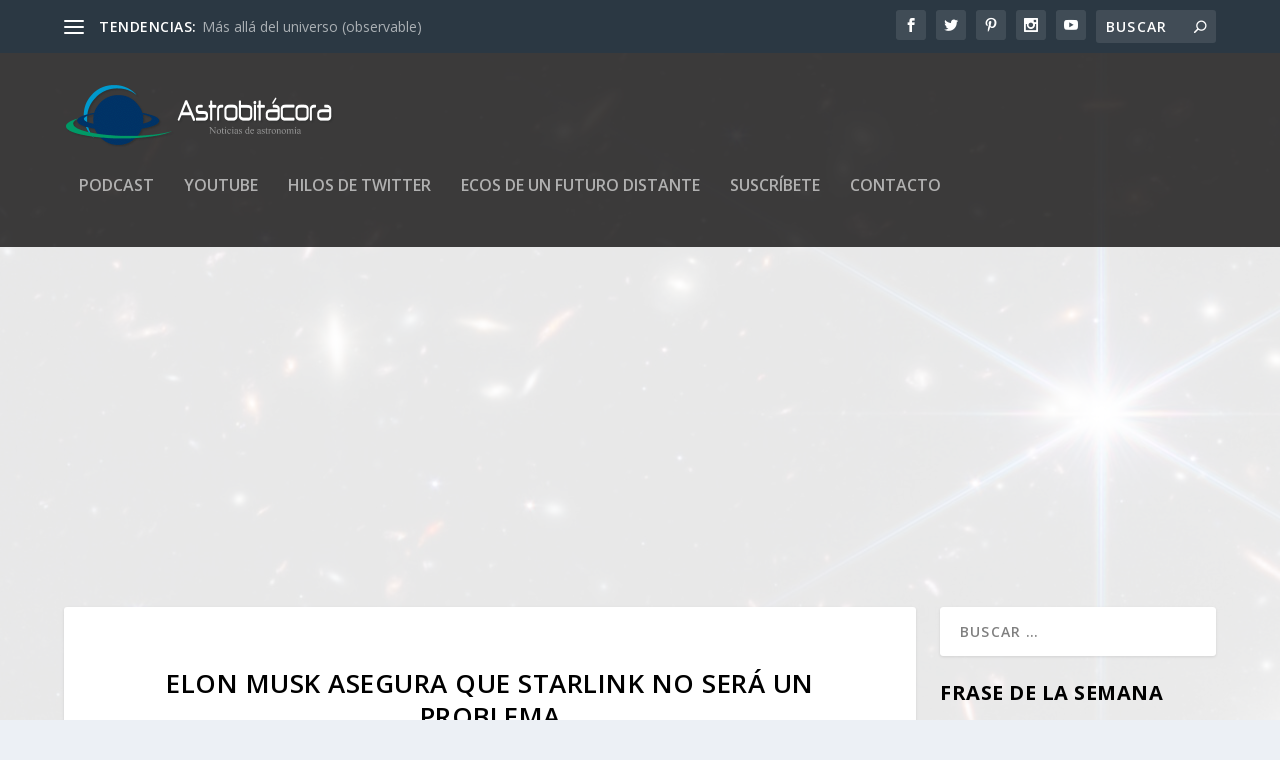

--- FILE ---
content_type: text/html; charset=UTF-8
request_url: https://www.astrobitacora.com/elon-musk-asegura-que-starlink-no-sera-un-problema/
body_size: 27900
content:
<!DOCTYPE html>
<!--[if IE 6]>
<html id="ie6" lang="es">
<![endif]-->
<!--[if IE 7]>
<html id="ie7" lang="es">
<![endif]-->
<!--[if IE 8]>
<html id="ie8" lang="es">
<![endif]-->
<!--[if !(IE 6) | !(IE 7) | !(IE 8)  ]><!-->
<html lang="es">
<!--<![endif]-->
<head>
	<meta charset="UTF-8" />
			
	<meta http-equiv="X-UA-Compatible" content="IE=edge">
	<link rel="pingback" href="https://www.astrobitacora.com/xmlrpc.php" />

		<!--[if lt IE 9]>
	<script src="https://www.astrobitacora.com/wp-content/themes/Extra/scripts/ext/html5.js" type="text/javascript"></script>
	<![endif]-->

	<script type="text/javascript">
		document.documentElement.className = 'js';
	</script>

	
        <!--noptimize-->
        <script type = "text/javascript">

            // 
            // Get screen dimensions, device pixel ration and set in a cookie.
            // 
            
                            var screen_width = Math.max( screen.width, screen.height );
            
            var devicePixelRatio = window.devicePixelRatio ? window.devicePixelRatio : 1;

            document.cookie = 'resolution=' + screen_width + ',' + devicePixelRatio + '; SameSite=Strict; path=/';

        </script> 
        <!--/noptimize--> 
        <!--noptimize-->
        <script type = "text/javascript">

            //
            // Anonymous self calling Javascript function to avoid polluting the global namespace.
            //

            (function () {

                //
                // Get the resolution cookie.
                //

                var resolution = null;

                var cookies = document.cookie.split( ';' );

                for ( var k in cookies ) {

                    var cookie = cookies[k].trim();

                    if ( cookie.indexOf( 'resolution' ) === 0 ) {

                        resolution = cookie;

                    }

                }



                //
                // Adds the resolution information to image src attributes.
                //

                function handle_images () {

                    var imgs = document.querySelectorAll( 'img' );

                    for ( var k = 0; k < imgs.length; k++ ) {

                        var img = imgs[k];

                        if ( img.complete || img.getAttribute( 'data-adaptive-images' ) ) {

                            continue;

                        }

                        var src = img.getAttribute( 'src' );
                        var new_src = src.indexOf( '?' ) >=0 ? src + '&' + resolution : src + '?' + resolution;

                        img.removeAttribute( 'src' );
                        img.setAttribute( 'src', new_src );
                        img.setAttribute( 'data-adaptive-images', true );

                    }

                }



                // 
                // Start running periodically, as images are available in the DOM.
                // 

                var handler = window.setInterval( handle_images, 10 );

                document.addEventListener( 'DOMContentLoaded', function ( event ) {

                    window.clearInterval( handler );
                    handle_images();

                });

            })();

        </script> 
        <!--/noptimize--> <meta name='robots' content='index, follow, max-image-preview:large, max-snippet:-1, max-video-preview:-1' />
<script type="text/javascript">
			let jqueryParams=[],jQuery=function(r){return jqueryParams=[...jqueryParams,r],jQuery},$=function(r){return jqueryParams=[...jqueryParams,r],$};window.jQuery=jQuery,window.$=jQuery;let customHeadScripts=!1;jQuery.fn=jQuery.prototype={},$.fn=jQuery.prototype={},jQuery.noConflict=function(r){if(window.jQuery)return jQuery=window.jQuery,$=window.jQuery,customHeadScripts=!0,jQuery.noConflict},jQuery.ready=function(r){jqueryParams=[...jqueryParams,r]},$.ready=function(r){jqueryParams=[...jqueryParams,r]},jQuery.load=function(r){jqueryParams=[...jqueryParams,r]},$.load=function(r){jqueryParams=[...jqueryParams,r]},jQuery.fn.ready=function(r){jqueryParams=[...jqueryParams,r]},$.fn.ready=function(r){jqueryParams=[...jqueryParams,r]};</script>
	<!-- This site is optimized with the Yoast SEO plugin v26.6 - https://yoast.com/wordpress/plugins/seo/ -->
	<title>Elon Musk asegura que Starlink no será un problema &#8212; Astrobitácora</title>
	<meta name="description" content="Elon Musk, el propietario de SpaceX, ha asegurado que Starlink no será un problema para la observación del firmamento y los descubrimientos astronómicos..." />
	<link rel="canonical" href="https://www.astrobitacora.com/elon-musk-asegura-que-starlink-no-sera-un-problema/" />
	<meta property="og:locale" content="es_ES" />
	<meta property="og:type" content="article" />
	<meta property="og:title" content="Elon Musk asegura que Starlink no será un problema &#8212; Astrobitácora" />
	<meta property="og:description" content="Elon Musk, el propietario de SpaceX, ha asegurado que Starlink no será un problema para la observación del firmamento y los descubrimientos astronómicos..." />
	<meta property="og:url" content="https://www.astrobitacora.com/elon-musk-asegura-que-starlink-no-sera-un-problema/" />
	<meta property="og:site_name" content="Astrobitácora" />
	<meta property="article:publisher" content="https://www.facebook.com/astrobitacora" />
	<meta property="article:author" content="https://www.facebook.com/astrobitacora" />
	<meta property="article:published_time" content="2020-03-10T15:22:00+00:00" />
	<meta property="og:image" content="https://www.astrobitacora.com/wp-content/uploads/2019/05/starlink-satelites.jpg" />
	<meta property="og:image:width" content="1200" />
	<meta property="og:image:height" content="675" />
	<meta property="og:image:type" content="image/jpeg" />
	<meta name="author" content="Alex Riveiro" />
	<meta name="twitter:card" content="summary_large_image" />
	<meta name="twitter:creator" content="@alex_riveiro" />
	<meta name="twitter:site" content="@alex_riveiro" />
	<meta name="twitter:label1" content="Escrito por" />
	<meta name="twitter:data1" content="Alex Riveiro" />
	<meta name="twitter:label2" content="Tiempo de lectura" />
	<meta name="twitter:data2" content="5 minutos" />
	<script type="application/ld+json" class="yoast-schema-graph">{"@context":"https://schema.org","@graph":[{"@type":"Article","@id":"https://www.astrobitacora.com/elon-musk-asegura-que-starlink-no-sera-un-problema/#article","isPartOf":{"@id":"https://www.astrobitacora.com/elon-musk-asegura-que-starlink-no-sera-un-problema/"},"author":{"name":"Alex Riveiro","@id":"https://www.astrobitacora.com/#/schema/person/de45548d78966ce71b5cb2ee525d714c"},"headline":"Elon Musk asegura que Starlink no será un problema","datePublished":"2020-03-10T15:22:00+00:00","mainEntityOfPage":{"@id":"https://www.astrobitacora.com/elon-musk-asegura-que-starlink-no-sera-un-problema/"},"wordCount":966,"publisher":{"@id":"https://www.astrobitacora.com/#/schema/person/de45548d78966ce71b5cb2ee525d714c"},"image":{"@id":"https://www.astrobitacora.com/elon-musk-asegura-que-starlink-no-sera-un-problema/#primaryimage"},"thumbnailUrl":"https://www.astrobitacora.com/wp-content/uploads/2019/05/starlink-satelites.jpg","keywords":["Elon Musk","internet","SpaceX","Starlink"],"articleSection":["Actualidad"],"inLanguage":"es"},{"@type":"WebPage","@id":"https://www.astrobitacora.com/elon-musk-asegura-que-starlink-no-sera-un-problema/","url":"https://www.astrobitacora.com/elon-musk-asegura-que-starlink-no-sera-un-problema/","name":"Elon Musk asegura que Starlink no será un problema &#8212; Astrobitácora","isPartOf":{"@id":"https://www.astrobitacora.com/#website"},"primaryImageOfPage":{"@id":"https://www.astrobitacora.com/elon-musk-asegura-que-starlink-no-sera-un-problema/#primaryimage"},"image":{"@id":"https://www.astrobitacora.com/elon-musk-asegura-que-starlink-no-sera-un-problema/#primaryimage"},"thumbnailUrl":"https://www.astrobitacora.com/wp-content/uploads/2019/05/starlink-satelites.jpg","datePublished":"2020-03-10T15:22:00+00:00","description":"Elon Musk, el propietario de SpaceX, ha asegurado que Starlink no será un problema para la observación del firmamento y los descubrimientos astronómicos...","breadcrumb":{"@id":"https://www.astrobitacora.com/elon-musk-asegura-que-starlink-no-sera-un-problema/#breadcrumb"},"inLanguage":"es","potentialAction":[{"@type":"ReadAction","target":["https://www.astrobitacora.com/elon-musk-asegura-que-starlink-no-sera-un-problema/"]}]},{"@type":"ImageObject","inLanguage":"es","@id":"https://www.astrobitacora.com/elon-musk-asegura-que-starlink-no-sera-un-problema/#primaryimage","url":"https://www.astrobitacora.com/wp-content/uploads/2019/05/starlink-satelites.jpg","contentUrl":"https://www.astrobitacora.com/wp-content/uploads/2019/05/starlink-satelites.jpg","width":1200,"height":675,"caption":"Los satélites Starlink, todavía juntos ya en el espacio, poco después de su lanzamiento. Crédito: SpaceX"},{"@type":"BreadcrumbList","@id":"https://www.astrobitacora.com/elon-musk-asegura-que-starlink-no-sera-un-problema/#breadcrumb","itemListElement":[{"@type":"ListItem","position":1,"name":"Portada","item":"https://www.astrobitacora.com/"},{"@type":"ListItem","position":2,"name":"Elon Musk asegura que Starlink no será un problema"}]},{"@type":"WebSite","@id":"https://www.astrobitacora.com/#website","url":"https://www.astrobitacora.com/","name":"Astrobitácora","description":"Noticias de astronomía y últimas noticias científicas","publisher":{"@id":"https://www.astrobitacora.com/#/schema/person/de45548d78966ce71b5cb2ee525d714c"},"potentialAction":[{"@type":"SearchAction","target":{"@type":"EntryPoint","urlTemplate":"https://www.astrobitacora.com/?s={search_term_string}"},"query-input":{"@type":"PropertyValueSpecification","valueRequired":true,"valueName":"search_term_string"}}],"inLanguage":"es"},{"@type":["Person","Organization"],"@id":"https://www.astrobitacora.com/#/schema/person/de45548d78966ce71b5cb2ee525d714c","name":"Alex Riveiro","image":{"@type":"ImageObject","inLanguage":"es","@id":"https://www.astrobitacora.com/#/schema/person/image/","url":"https://www.astrobitacora.com/wp-content/uploads/2015/02/Astrobitacoraweb3.png","contentUrl":"https://www.astrobitacora.com/wp-content/uploads/2015/02/Astrobitacoraweb3.png","width":552,"height":128,"caption":"Alex Riveiro"},"logo":{"@id":"https://www.astrobitacora.com/#/schema/person/image/"},"description":"Divulgador científico. Autor de \"Hacia las estrellas: una breve guía del universo\", \"Más allá de las estrellas: ¿estamos solos en el universo?\" y la saga de ciencia ficción \"Ecos de un futuro distante\". Colaborador en eltiempo.es y Otros Mundos. También en Twitter, YouTube, Twitch e iVoox.","sameAs":["http://www.astrobitacora.com","https://www.facebook.com/astrobitacora","https://www.instagram.com/astrobitacora","https://www.pinterest.com/astrobitacora","https://x.com/@alex_riveiro","https://www.youtube.com/alexriveiro"]}]}</script>
	<!-- / Yoast SEO plugin. -->


<link rel='dns-prefetch' href='//fonts.googleapis.com' />
<link rel="alternate" type="application/rss+xml" title="Astrobitácora &raquo; Feed" href="https://www.astrobitacora.com/feed/" />
<link rel="alternate" type="application/rss+xml" title="Astrobitácora &raquo; Feed de los comentarios" href="https://www.astrobitacora.com/comments/feed/" />
		<!-- This site uses the Google Analytics by MonsterInsights plugin v9.10.1 - Using Analytics tracking - https://www.monsterinsights.com/ -->
							<script src="//www.googletagmanager.com/gtag/js?id=G-X3N2GRD5LL"  data-cfasync="false" data-wpfc-render="false" type="text/javascript" async></script>
			<script data-cfasync="false" data-wpfc-render="false" type="text/javascript">
				var mi_version = '9.10.1';
				var mi_track_user = true;
				var mi_no_track_reason = '';
								var MonsterInsightsDefaultLocations = {"page_location":"https:\/\/www.astrobitacora.com\/elon-musk-asegura-que-starlink-no-sera-un-problema\/"};
								if ( typeof MonsterInsightsPrivacyGuardFilter === 'function' ) {
					var MonsterInsightsLocations = (typeof MonsterInsightsExcludeQuery === 'object') ? MonsterInsightsPrivacyGuardFilter( MonsterInsightsExcludeQuery ) : MonsterInsightsPrivacyGuardFilter( MonsterInsightsDefaultLocations );
				} else {
					var MonsterInsightsLocations = (typeof MonsterInsightsExcludeQuery === 'object') ? MonsterInsightsExcludeQuery : MonsterInsightsDefaultLocations;
				}

								var disableStrs = [
										'ga-disable-G-X3N2GRD5LL',
									];

				/* Function to detect opted out users */
				function __gtagTrackerIsOptedOut() {
					for (var index = 0; index < disableStrs.length; index++) {
						if (document.cookie.indexOf(disableStrs[index] + '=true') > -1) {
							return true;
						}
					}

					return false;
				}

				/* Disable tracking if the opt-out cookie exists. */
				if (__gtagTrackerIsOptedOut()) {
					for (var index = 0; index < disableStrs.length; index++) {
						window[disableStrs[index]] = true;
					}
				}

				/* Opt-out function */
				function __gtagTrackerOptout() {
					for (var index = 0; index < disableStrs.length; index++) {
						document.cookie = disableStrs[index] + '=true; expires=Thu, 31 Dec 2099 23:59:59 UTC; path=/';
						window[disableStrs[index]] = true;
					}
				}

				if ('undefined' === typeof gaOptout) {
					function gaOptout() {
						__gtagTrackerOptout();
					}
				}
								window.dataLayer = window.dataLayer || [];

				window.MonsterInsightsDualTracker = {
					helpers: {},
					trackers: {},
				};
				if (mi_track_user) {
					function __gtagDataLayer() {
						dataLayer.push(arguments);
					}

					function __gtagTracker(type, name, parameters) {
						if (!parameters) {
							parameters = {};
						}

						if (parameters.send_to) {
							__gtagDataLayer.apply(null, arguments);
							return;
						}

						if (type === 'event') {
														parameters.send_to = monsterinsights_frontend.v4_id;
							var hookName = name;
							if (typeof parameters['event_category'] !== 'undefined') {
								hookName = parameters['event_category'] + ':' + name;
							}

							if (typeof MonsterInsightsDualTracker.trackers[hookName] !== 'undefined') {
								MonsterInsightsDualTracker.trackers[hookName](parameters);
							} else {
								__gtagDataLayer('event', name, parameters);
							}
							
						} else {
							__gtagDataLayer.apply(null, arguments);
						}
					}

					__gtagTracker('js', new Date());
					__gtagTracker('set', {
						'developer_id.dZGIzZG': true,
											});
					if ( MonsterInsightsLocations.page_location ) {
						__gtagTracker('set', MonsterInsightsLocations);
					}
										__gtagTracker('config', 'G-X3N2GRD5LL', {"forceSSL":"true","link_attribution":"true"} );
										window.gtag = __gtagTracker;										(function () {
						/* https://developers.google.com/analytics/devguides/collection/analyticsjs/ */
						/* ga and __gaTracker compatibility shim. */
						var noopfn = function () {
							return null;
						};
						var newtracker = function () {
							return new Tracker();
						};
						var Tracker = function () {
							return null;
						};
						var p = Tracker.prototype;
						p.get = noopfn;
						p.set = noopfn;
						p.send = function () {
							var args = Array.prototype.slice.call(arguments);
							args.unshift('send');
							__gaTracker.apply(null, args);
						};
						var __gaTracker = function () {
							var len = arguments.length;
							if (len === 0) {
								return;
							}
							var f = arguments[len - 1];
							if (typeof f !== 'object' || f === null || typeof f.hitCallback !== 'function') {
								if ('send' === arguments[0]) {
									var hitConverted, hitObject = false, action;
									if ('event' === arguments[1]) {
										if ('undefined' !== typeof arguments[3]) {
											hitObject = {
												'eventAction': arguments[3],
												'eventCategory': arguments[2],
												'eventLabel': arguments[4],
												'value': arguments[5] ? arguments[5] : 1,
											}
										}
									}
									if ('pageview' === arguments[1]) {
										if ('undefined' !== typeof arguments[2]) {
											hitObject = {
												'eventAction': 'page_view',
												'page_path': arguments[2],
											}
										}
									}
									if (typeof arguments[2] === 'object') {
										hitObject = arguments[2];
									}
									if (typeof arguments[5] === 'object') {
										Object.assign(hitObject, arguments[5]);
									}
									if ('undefined' !== typeof arguments[1].hitType) {
										hitObject = arguments[1];
										if ('pageview' === hitObject.hitType) {
											hitObject.eventAction = 'page_view';
										}
									}
									if (hitObject) {
										action = 'timing' === arguments[1].hitType ? 'timing_complete' : hitObject.eventAction;
										hitConverted = mapArgs(hitObject);
										__gtagTracker('event', action, hitConverted);
									}
								}
								return;
							}

							function mapArgs(args) {
								var arg, hit = {};
								var gaMap = {
									'eventCategory': 'event_category',
									'eventAction': 'event_action',
									'eventLabel': 'event_label',
									'eventValue': 'event_value',
									'nonInteraction': 'non_interaction',
									'timingCategory': 'event_category',
									'timingVar': 'name',
									'timingValue': 'value',
									'timingLabel': 'event_label',
									'page': 'page_path',
									'location': 'page_location',
									'title': 'page_title',
									'referrer' : 'page_referrer',
								};
								for (arg in args) {
																		if (!(!args.hasOwnProperty(arg) || !gaMap.hasOwnProperty(arg))) {
										hit[gaMap[arg]] = args[arg];
									} else {
										hit[arg] = args[arg];
									}
								}
								return hit;
							}

							try {
								f.hitCallback();
							} catch (ex) {
							}
						};
						__gaTracker.create = newtracker;
						__gaTracker.getByName = newtracker;
						__gaTracker.getAll = function () {
							return [];
						};
						__gaTracker.remove = noopfn;
						__gaTracker.loaded = true;
						window['__gaTracker'] = __gaTracker;
					})();
									} else {
										console.log("");
					(function () {
						function __gtagTracker() {
							return null;
						}

						window['__gtagTracker'] = __gtagTracker;
						window['gtag'] = __gtagTracker;
					})();
									}
			</script>
							<!-- / Google Analytics by MonsterInsights -->
		<meta content="Extra v.4.27.5" name="generator"/><link rel='stylesheet' id='wp-block-library-css' href='https://www.astrobitacora.com/wp-includes/css/dist/block-library/style.min.css?ver=6.8.3' type='text/css' media='all' />
<style id='wp-block-library-theme-inline-css' type='text/css'>
.wp-block-audio :where(figcaption){color:#555;font-size:13px;text-align:center}.is-dark-theme .wp-block-audio :where(figcaption){color:#ffffffa6}.wp-block-audio{margin:0 0 1em}.wp-block-code{border:1px solid #ccc;border-radius:4px;font-family:Menlo,Consolas,monaco,monospace;padding:.8em 1em}.wp-block-embed :where(figcaption){color:#555;font-size:13px;text-align:center}.is-dark-theme .wp-block-embed :where(figcaption){color:#ffffffa6}.wp-block-embed{margin:0 0 1em}.blocks-gallery-caption{color:#555;font-size:13px;text-align:center}.is-dark-theme .blocks-gallery-caption{color:#ffffffa6}:root :where(.wp-block-image figcaption){color:#555;font-size:13px;text-align:center}.is-dark-theme :root :where(.wp-block-image figcaption){color:#ffffffa6}.wp-block-image{margin:0 0 1em}.wp-block-pullquote{border-bottom:4px solid;border-top:4px solid;color:currentColor;margin-bottom:1.75em}.wp-block-pullquote cite,.wp-block-pullquote footer,.wp-block-pullquote__citation{color:currentColor;font-size:.8125em;font-style:normal;text-transform:uppercase}.wp-block-quote{border-left:.25em solid;margin:0 0 1.75em;padding-left:1em}.wp-block-quote cite,.wp-block-quote footer{color:currentColor;font-size:.8125em;font-style:normal;position:relative}.wp-block-quote:where(.has-text-align-right){border-left:none;border-right:.25em solid;padding-left:0;padding-right:1em}.wp-block-quote:where(.has-text-align-center){border:none;padding-left:0}.wp-block-quote.is-large,.wp-block-quote.is-style-large,.wp-block-quote:where(.is-style-plain){border:none}.wp-block-search .wp-block-search__label{font-weight:700}.wp-block-search__button{border:1px solid #ccc;padding:.375em .625em}:where(.wp-block-group.has-background){padding:1.25em 2.375em}.wp-block-separator.has-css-opacity{opacity:.4}.wp-block-separator{border:none;border-bottom:2px solid;margin-left:auto;margin-right:auto}.wp-block-separator.has-alpha-channel-opacity{opacity:1}.wp-block-separator:not(.is-style-wide):not(.is-style-dots){width:100px}.wp-block-separator.has-background:not(.is-style-dots){border-bottom:none;height:1px}.wp-block-separator.has-background:not(.is-style-wide):not(.is-style-dots){height:2px}.wp-block-table{margin:0 0 1em}.wp-block-table td,.wp-block-table th{word-break:normal}.wp-block-table :where(figcaption){color:#555;font-size:13px;text-align:center}.is-dark-theme .wp-block-table :where(figcaption){color:#ffffffa6}.wp-block-video :where(figcaption){color:#555;font-size:13px;text-align:center}.is-dark-theme .wp-block-video :where(figcaption){color:#ffffffa6}.wp-block-video{margin:0 0 1em}:root :where(.wp-block-template-part.has-background){margin-bottom:0;margin-top:0;padding:1.25em 2.375em}
</style>
<style id='global-styles-inline-css' type='text/css'>
:root{--wp--preset--aspect-ratio--square: 1;--wp--preset--aspect-ratio--4-3: 4/3;--wp--preset--aspect-ratio--3-4: 3/4;--wp--preset--aspect-ratio--3-2: 3/2;--wp--preset--aspect-ratio--2-3: 2/3;--wp--preset--aspect-ratio--16-9: 16/9;--wp--preset--aspect-ratio--9-16: 9/16;--wp--preset--color--black: #000000;--wp--preset--color--cyan-bluish-gray: #abb8c3;--wp--preset--color--white: #ffffff;--wp--preset--color--pale-pink: #f78da7;--wp--preset--color--vivid-red: #cf2e2e;--wp--preset--color--luminous-vivid-orange: #ff6900;--wp--preset--color--luminous-vivid-amber: #fcb900;--wp--preset--color--light-green-cyan: #7bdcb5;--wp--preset--color--vivid-green-cyan: #00d084;--wp--preset--color--pale-cyan-blue: #8ed1fc;--wp--preset--color--vivid-cyan-blue: #0693e3;--wp--preset--color--vivid-purple: #9b51e0;--wp--preset--gradient--vivid-cyan-blue-to-vivid-purple: linear-gradient(135deg,rgba(6,147,227,1) 0%,rgb(155,81,224) 100%);--wp--preset--gradient--light-green-cyan-to-vivid-green-cyan: linear-gradient(135deg,rgb(122,220,180) 0%,rgb(0,208,130) 100%);--wp--preset--gradient--luminous-vivid-amber-to-luminous-vivid-orange: linear-gradient(135deg,rgba(252,185,0,1) 0%,rgba(255,105,0,1) 100%);--wp--preset--gradient--luminous-vivid-orange-to-vivid-red: linear-gradient(135deg,rgba(255,105,0,1) 0%,rgb(207,46,46) 100%);--wp--preset--gradient--very-light-gray-to-cyan-bluish-gray: linear-gradient(135deg,rgb(238,238,238) 0%,rgb(169,184,195) 100%);--wp--preset--gradient--cool-to-warm-spectrum: linear-gradient(135deg,rgb(74,234,220) 0%,rgb(151,120,209) 20%,rgb(207,42,186) 40%,rgb(238,44,130) 60%,rgb(251,105,98) 80%,rgb(254,248,76) 100%);--wp--preset--gradient--blush-light-purple: linear-gradient(135deg,rgb(255,206,236) 0%,rgb(152,150,240) 100%);--wp--preset--gradient--blush-bordeaux: linear-gradient(135deg,rgb(254,205,165) 0%,rgb(254,45,45) 50%,rgb(107,0,62) 100%);--wp--preset--gradient--luminous-dusk: linear-gradient(135deg,rgb(255,203,112) 0%,rgb(199,81,192) 50%,rgb(65,88,208) 100%);--wp--preset--gradient--pale-ocean: linear-gradient(135deg,rgb(255,245,203) 0%,rgb(182,227,212) 50%,rgb(51,167,181) 100%);--wp--preset--gradient--electric-grass: linear-gradient(135deg,rgb(202,248,128) 0%,rgb(113,206,126) 100%);--wp--preset--gradient--midnight: linear-gradient(135deg,rgb(2,3,129) 0%,rgb(40,116,252) 100%);--wp--preset--font-size--small: 13px;--wp--preset--font-size--medium: 20px;--wp--preset--font-size--large: 36px;--wp--preset--font-size--x-large: 42px;--wp--preset--spacing--20: 0.44rem;--wp--preset--spacing--30: 0.67rem;--wp--preset--spacing--40: 1rem;--wp--preset--spacing--50: 1.5rem;--wp--preset--spacing--60: 2.25rem;--wp--preset--spacing--70: 3.38rem;--wp--preset--spacing--80: 5.06rem;--wp--preset--shadow--natural: 6px 6px 9px rgba(0, 0, 0, 0.2);--wp--preset--shadow--deep: 12px 12px 50px rgba(0, 0, 0, 0.4);--wp--preset--shadow--sharp: 6px 6px 0px rgba(0, 0, 0, 0.2);--wp--preset--shadow--outlined: 6px 6px 0px -3px rgba(255, 255, 255, 1), 6px 6px rgba(0, 0, 0, 1);--wp--preset--shadow--crisp: 6px 6px 0px rgba(0, 0, 0, 1);}:root { --wp--style--global--content-size: 856px;--wp--style--global--wide-size: 1280px; }:where(body) { margin: 0; }.wp-site-blocks > .alignleft { float: left; margin-right: 2em; }.wp-site-blocks > .alignright { float: right; margin-left: 2em; }.wp-site-blocks > .aligncenter { justify-content: center; margin-left: auto; margin-right: auto; }:where(.is-layout-flex){gap: 0.5em;}:where(.is-layout-grid){gap: 0.5em;}.is-layout-flow > .alignleft{float: left;margin-inline-start: 0;margin-inline-end: 2em;}.is-layout-flow > .alignright{float: right;margin-inline-start: 2em;margin-inline-end: 0;}.is-layout-flow > .aligncenter{margin-left: auto !important;margin-right: auto !important;}.is-layout-constrained > .alignleft{float: left;margin-inline-start: 0;margin-inline-end: 2em;}.is-layout-constrained > .alignright{float: right;margin-inline-start: 2em;margin-inline-end: 0;}.is-layout-constrained > .aligncenter{margin-left: auto !important;margin-right: auto !important;}.is-layout-constrained > :where(:not(.alignleft):not(.alignright):not(.alignfull)){max-width: var(--wp--style--global--content-size);margin-left: auto !important;margin-right: auto !important;}.is-layout-constrained > .alignwide{max-width: var(--wp--style--global--wide-size);}body .is-layout-flex{display: flex;}.is-layout-flex{flex-wrap: wrap;align-items: center;}.is-layout-flex > :is(*, div){margin: 0;}body .is-layout-grid{display: grid;}.is-layout-grid > :is(*, div){margin: 0;}body{padding-top: 0px;padding-right: 0px;padding-bottom: 0px;padding-left: 0px;}:root :where(.wp-element-button, .wp-block-button__link){background-color: #32373c;border-width: 0;color: #fff;font-family: inherit;font-size: inherit;line-height: inherit;padding: calc(0.667em + 2px) calc(1.333em + 2px);text-decoration: none;}.has-black-color{color: var(--wp--preset--color--black) !important;}.has-cyan-bluish-gray-color{color: var(--wp--preset--color--cyan-bluish-gray) !important;}.has-white-color{color: var(--wp--preset--color--white) !important;}.has-pale-pink-color{color: var(--wp--preset--color--pale-pink) !important;}.has-vivid-red-color{color: var(--wp--preset--color--vivid-red) !important;}.has-luminous-vivid-orange-color{color: var(--wp--preset--color--luminous-vivid-orange) !important;}.has-luminous-vivid-amber-color{color: var(--wp--preset--color--luminous-vivid-amber) !important;}.has-light-green-cyan-color{color: var(--wp--preset--color--light-green-cyan) !important;}.has-vivid-green-cyan-color{color: var(--wp--preset--color--vivid-green-cyan) !important;}.has-pale-cyan-blue-color{color: var(--wp--preset--color--pale-cyan-blue) !important;}.has-vivid-cyan-blue-color{color: var(--wp--preset--color--vivid-cyan-blue) !important;}.has-vivid-purple-color{color: var(--wp--preset--color--vivid-purple) !important;}.has-black-background-color{background-color: var(--wp--preset--color--black) !important;}.has-cyan-bluish-gray-background-color{background-color: var(--wp--preset--color--cyan-bluish-gray) !important;}.has-white-background-color{background-color: var(--wp--preset--color--white) !important;}.has-pale-pink-background-color{background-color: var(--wp--preset--color--pale-pink) !important;}.has-vivid-red-background-color{background-color: var(--wp--preset--color--vivid-red) !important;}.has-luminous-vivid-orange-background-color{background-color: var(--wp--preset--color--luminous-vivid-orange) !important;}.has-luminous-vivid-amber-background-color{background-color: var(--wp--preset--color--luminous-vivid-amber) !important;}.has-light-green-cyan-background-color{background-color: var(--wp--preset--color--light-green-cyan) !important;}.has-vivid-green-cyan-background-color{background-color: var(--wp--preset--color--vivid-green-cyan) !important;}.has-pale-cyan-blue-background-color{background-color: var(--wp--preset--color--pale-cyan-blue) !important;}.has-vivid-cyan-blue-background-color{background-color: var(--wp--preset--color--vivid-cyan-blue) !important;}.has-vivid-purple-background-color{background-color: var(--wp--preset--color--vivid-purple) !important;}.has-black-border-color{border-color: var(--wp--preset--color--black) !important;}.has-cyan-bluish-gray-border-color{border-color: var(--wp--preset--color--cyan-bluish-gray) !important;}.has-white-border-color{border-color: var(--wp--preset--color--white) !important;}.has-pale-pink-border-color{border-color: var(--wp--preset--color--pale-pink) !important;}.has-vivid-red-border-color{border-color: var(--wp--preset--color--vivid-red) !important;}.has-luminous-vivid-orange-border-color{border-color: var(--wp--preset--color--luminous-vivid-orange) !important;}.has-luminous-vivid-amber-border-color{border-color: var(--wp--preset--color--luminous-vivid-amber) !important;}.has-light-green-cyan-border-color{border-color: var(--wp--preset--color--light-green-cyan) !important;}.has-vivid-green-cyan-border-color{border-color: var(--wp--preset--color--vivid-green-cyan) !important;}.has-pale-cyan-blue-border-color{border-color: var(--wp--preset--color--pale-cyan-blue) !important;}.has-vivid-cyan-blue-border-color{border-color: var(--wp--preset--color--vivid-cyan-blue) !important;}.has-vivid-purple-border-color{border-color: var(--wp--preset--color--vivid-purple) !important;}.has-vivid-cyan-blue-to-vivid-purple-gradient-background{background: var(--wp--preset--gradient--vivid-cyan-blue-to-vivid-purple) !important;}.has-light-green-cyan-to-vivid-green-cyan-gradient-background{background: var(--wp--preset--gradient--light-green-cyan-to-vivid-green-cyan) !important;}.has-luminous-vivid-amber-to-luminous-vivid-orange-gradient-background{background: var(--wp--preset--gradient--luminous-vivid-amber-to-luminous-vivid-orange) !important;}.has-luminous-vivid-orange-to-vivid-red-gradient-background{background: var(--wp--preset--gradient--luminous-vivid-orange-to-vivid-red) !important;}.has-very-light-gray-to-cyan-bluish-gray-gradient-background{background: var(--wp--preset--gradient--very-light-gray-to-cyan-bluish-gray) !important;}.has-cool-to-warm-spectrum-gradient-background{background: var(--wp--preset--gradient--cool-to-warm-spectrum) !important;}.has-blush-light-purple-gradient-background{background: var(--wp--preset--gradient--blush-light-purple) !important;}.has-blush-bordeaux-gradient-background{background: var(--wp--preset--gradient--blush-bordeaux) !important;}.has-luminous-dusk-gradient-background{background: var(--wp--preset--gradient--luminous-dusk) !important;}.has-pale-ocean-gradient-background{background: var(--wp--preset--gradient--pale-ocean) !important;}.has-electric-grass-gradient-background{background: var(--wp--preset--gradient--electric-grass) !important;}.has-midnight-gradient-background{background: var(--wp--preset--gradient--midnight) !important;}.has-small-font-size{font-size: var(--wp--preset--font-size--small) !important;}.has-medium-font-size{font-size: var(--wp--preset--font-size--medium) !important;}.has-large-font-size{font-size: var(--wp--preset--font-size--large) !important;}.has-x-large-font-size{font-size: var(--wp--preset--font-size--x-large) !important;}
:where(.wp-block-post-template.is-layout-flex){gap: 1.25em;}:where(.wp-block-post-template.is-layout-grid){gap: 1.25em;}
:where(.wp-block-columns.is-layout-flex){gap: 2em;}:where(.wp-block-columns.is-layout-grid){gap: 2em;}
:root :where(.wp-block-pullquote){font-size: 1.5em;line-height: 1.6;}
</style>
<link rel='stylesheet' id='Free_Quotation-style-css' href='https://www.astrobitacora.com/wp-content/plugins/free-quotation/css/style.css?ver=6.8.3' type='text/css' media='all' />
<link rel='stylesheet' id='responsive-lightbox-swipebox-css' href='https://www.astrobitacora.com/wp-content/plugins/responsive-lightbox/assets/swipebox/swipebox.min.css?ver=1.5.2' type='text/css' media='all' />
<link rel='stylesheet' id='extra-fonts-css' href='https://fonts.googleapis.com/css?family=Open+Sans:300italic,400italic,600italic,700italic,800italic,400,300,600,700,800&#038;subset=latin,latin-ext' type='text/css' media='all' />
<link rel='stylesheet' id='extra-style-css' href='https://www.astrobitacora.com/wp-content/themes/Extra/style.min.css?ver=4.27.5' type='text/css' media='all' />
<style id='extra-dynamic-critical-inline-css' type='text/css'>
@font-face{font-family:ETmodules;font-display:block;src:url(//www.astrobitacora.com/wp-content/themes/Extra/core/admin/fonts/modules/base/modules.eot);src:url(//www.astrobitacora.com/wp-content/themes/Extra/core/admin/fonts/modules/base/modules.eot?#iefix) format("embedded-opentype"),url(//www.astrobitacora.com/wp-content/themes/Extra/core/admin/fonts/modules/base/modules.woff) format("woff"),url(//www.astrobitacora.com/wp-content/themes/Extra/core/admin/fonts/modules/base/modules.ttf) format("truetype"),url(//www.astrobitacora.com/wp-content/themes/Extra/core/admin/fonts/modules/base/modules.svg#ETmodules) format("svg");font-weight:400;font-style:normal}
.et_audio_content,.et_link_content,.et_quote_content{background-color:#2ea3f2}.et_pb_post .et-pb-controllers a{margin-bottom:10px}.format-gallery .et-pb-controllers{bottom:0}.et_pb_blog_grid .et_audio_content{margin-bottom:19px}.et_pb_row .et_pb_blog_grid .et_pb_post .et_pb_slide{min-height:180px}.et_audio_content .wp-block-audio{margin:0;padding:0}.et_audio_content h2{line-height:44px}.et_pb_column_1_2 .et_audio_content h2,.et_pb_column_1_3 .et_audio_content h2,.et_pb_column_1_4 .et_audio_content h2,.et_pb_column_1_5 .et_audio_content h2,.et_pb_column_1_6 .et_audio_content h2,.et_pb_column_2_5 .et_audio_content h2,.et_pb_column_3_5 .et_audio_content h2,.et_pb_column_3_8 .et_audio_content h2{margin-bottom:9px;margin-top:0}.et_pb_column_1_2 .et_audio_content,.et_pb_column_3_5 .et_audio_content{padding:35px 40px}.et_pb_column_1_2 .et_audio_content h2,.et_pb_column_3_5 .et_audio_content h2{line-height:32px}.et_pb_column_1_3 .et_audio_content,.et_pb_column_1_4 .et_audio_content,.et_pb_column_1_5 .et_audio_content,.et_pb_column_1_6 .et_audio_content,.et_pb_column_2_5 .et_audio_content,.et_pb_column_3_8 .et_audio_content{padding:35px 20px}.et_pb_column_1_3 .et_audio_content h2,.et_pb_column_1_4 .et_audio_content h2,.et_pb_column_1_5 .et_audio_content h2,.et_pb_column_1_6 .et_audio_content h2,.et_pb_column_2_5 .et_audio_content h2,.et_pb_column_3_8 .et_audio_content h2{font-size:18px;line-height:26px}article.et_pb_has_overlay .et_pb_blog_image_container{position:relative}.et_pb_post>.et_main_video_container{position:relative;margin-bottom:30px}.et_pb_post .et_pb_video_overlay .et_pb_video_play{color:#fff}.et_pb_post .et_pb_video_overlay_hover:hover{background:rgba(0,0,0,.6)}.et_audio_content,.et_link_content,.et_quote_content{text-align:center;word-wrap:break-word;position:relative;padding:50px 60px}.et_audio_content h2,.et_link_content a.et_link_main_url,.et_link_content h2,.et_quote_content blockquote cite,.et_quote_content blockquote p{color:#fff!important}.et_quote_main_link{position:absolute;text-indent:-9999px;width:100%;height:100%;display:block;top:0;left:0}.et_quote_content blockquote{padding:0;margin:0;border:none}.et_audio_content h2,.et_link_content h2,.et_quote_content blockquote p{margin-top:0}.et_audio_content h2{margin-bottom:20px}.et_audio_content h2,.et_link_content h2,.et_quote_content blockquote p{line-height:44px}.et_link_content a.et_link_main_url,.et_quote_content blockquote cite{font-size:18px;font-weight:200}.et_quote_content blockquote cite{font-style:normal}.et_pb_column_2_3 .et_quote_content{padding:50px 42px 45px}.et_pb_column_2_3 .et_audio_content,.et_pb_column_2_3 .et_link_content{padding:40px 40px 45px}.et_pb_column_1_2 .et_audio_content,.et_pb_column_1_2 .et_link_content,.et_pb_column_1_2 .et_quote_content,.et_pb_column_3_5 .et_audio_content,.et_pb_column_3_5 .et_link_content,.et_pb_column_3_5 .et_quote_content{padding:35px 40px}.et_pb_column_1_2 .et_quote_content blockquote p,.et_pb_column_3_5 .et_quote_content blockquote p{font-size:26px;line-height:32px}.et_pb_column_1_2 .et_audio_content h2,.et_pb_column_1_2 .et_link_content h2,.et_pb_column_3_5 .et_audio_content h2,.et_pb_column_3_5 .et_link_content h2{line-height:32px}.et_pb_column_1_2 .et_link_content a.et_link_main_url,.et_pb_column_1_2 .et_quote_content blockquote cite,.et_pb_column_3_5 .et_link_content a.et_link_main_url,.et_pb_column_3_5 .et_quote_content blockquote cite{font-size:14px}.et_pb_column_1_3 .et_quote_content,.et_pb_column_1_4 .et_quote_content,.et_pb_column_1_5 .et_quote_content,.et_pb_column_1_6 .et_quote_content,.et_pb_column_2_5 .et_quote_content,.et_pb_column_3_8 .et_quote_content{padding:35px 30px 32px}.et_pb_column_1_3 .et_audio_content,.et_pb_column_1_3 .et_link_content,.et_pb_column_1_4 .et_audio_content,.et_pb_column_1_4 .et_link_content,.et_pb_column_1_5 .et_audio_content,.et_pb_column_1_5 .et_link_content,.et_pb_column_1_6 .et_audio_content,.et_pb_column_1_6 .et_link_content,.et_pb_column_2_5 .et_audio_content,.et_pb_column_2_5 .et_link_content,.et_pb_column_3_8 .et_audio_content,.et_pb_column_3_8 .et_link_content{padding:35px 20px}.et_pb_column_1_3 .et_audio_content h2,.et_pb_column_1_3 .et_link_content h2,.et_pb_column_1_3 .et_quote_content blockquote p,.et_pb_column_1_4 .et_audio_content h2,.et_pb_column_1_4 .et_link_content h2,.et_pb_column_1_4 .et_quote_content blockquote p,.et_pb_column_1_5 .et_audio_content h2,.et_pb_column_1_5 .et_link_content h2,.et_pb_column_1_5 .et_quote_content blockquote p,.et_pb_column_1_6 .et_audio_content h2,.et_pb_column_1_6 .et_link_content h2,.et_pb_column_1_6 .et_quote_content blockquote p,.et_pb_column_2_5 .et_audio_content h2,.et_pb_column_2_5 .et_link_content h2,.et_pb_column_2_5 .et_quote_content blockquote p,.et_pb_column_3_8 .et_audio_content h2,.et_pb_column_3_8 .et_link_content h2,.et_pb_column_3_8 .et_quote_content blockquote p{font-size:18px;line-height:26px}.et_pb_column_1_3 .et_link_content a.et_link_main_url,.et_pb_column_1_3 .et_quote_content blockquote cite,.et_pb_column_1_4 .et_link_content a.et_link_main_url,.et_pb_column_1_4 .et_quote_content blockquote cite,.et_pb_column_1_5 .et_link_content a.et_link_main_url,.et_pb_column_1_5 .et_quote_content blockquote cite,.et_pb_column_1_6 .et_link_content a.et_link_main_url,.et_pb_column_1_6 .et_quote_content blockquote cite,.et_pb_column_2_5 .et_link_content a.et_link_main_url,.et_pb_column_2_5 .et_quote_content blockquote cite,.et_pb_column_3_8 .et_link_content a.et_link_main_url,.et_pb_column_3_8 .et_quote_content blockquote cite{font-size:14px}.et_pb_post .et_pb_gallery_post_type .et_pb_slide{min-height:500px;background-size:cover!important;background-position:top}.format-gallery .et_pb_slider.gallery-not-found .et_pb_slide{box-shadow:inset 0 0 10px rgba(0,0,0,.1)}.format-gallery .et_pb_slider:hover .et-pb-arrow-prev{left:0}.format-gallery .et_pb_slider:hover .et-pb-arrow-next{right:0}.et_pb_post>.et_pb_slider{margin-bottom:30px}.et_pb_column_3_4 .et_pb_post .et_pb_slide{min-height:442px}.et_pb_column_2_3 .et_pb_post .et_pb_slide{min-height:390px}.et_pb_column_1_2 .et_pb_post .et_pb_slide,.et_pb_column_3_5 .et_pb_post .et_pb_slide{min-height:284px}.et_pb_column_1_3 .et_pb_post .et_pb_slide,.et_pb_column_2_5 .et_pb_post .et_pb_slide,.et_pb_column_3_8 .et_pb_post .et_pb_slide{min-height:180px}.et_pb_column_1_4 .et_pb_post .et_pb_slide,.et_pb_column_1_5 .et_pb_post .et_pb_slide,.et_pb_column_1_6 .et_pb_post .et_pb_slide{min-height:125px}.et_pb_portfolio.et_pb_section_parallax .pagination,.et_pb_portfolio.et_pb_section_video .pagination,.et_pb_portfolio_grid.et_pb_section_parallax .pagination,.et_pb_portfolio_grid.et_pb_section_video .pagination{position:relative}.et_pb_bg_layout_light .et_pb_post .post-meta,.et_pb_bg_layout_light .et_pb_post .post-meta a,.et_pb_bg_layout_light .et_pb_post p{color:#666}.et_pb_bg_layout_dark .et_pb_post .post-meta,.et_pb_bg_layout_dark .et_pb_post .post-meta a,.et_pb_bg_layout_dark .et_pb_post p{color:inherit}.et_pb_text_color_dark .et_audio_content h2,.et_pb_text_color_dark .et_link_content a.et_link_main_url,.et_pb_text_color_dark .et_link_content h2,.et_pb_text_color_dark .et_quote_content blockquote cite,.et_pb_text_color_dark .et_quote_content blockquote p{color:#666!important}.et_pb_text_color_dark.et_audio_content h2,.et_pb_text_color_dark.et_link_content a.et_link_main_url,.et_pb_text_color_dark.et_link_content h2,.et_pb_text_color_dark.et_quote_content blockquote cite,.et_pb_text_color_dark.et_quote_content blockquote p{color:#bbb!important}.et_pb_text_color_dark.et_audio_content,.et_pb_text_color_dark.et_link_content,.et_pb_text_color_dark.et_quote_content{background-color:#e8e8e8}@media (min-width:981px) and (max-width:1100px){.et_quote_content{padding:50px 70px 45px}.et_pb_column_2_3 .et_quote_content{padding:50px 50px 45px}.et_pb_column_1_2 .et_quote_content,.et_pb_column_3_5 .et_quote_content{padding:35px 47px 30px}.et_pb_column_1_3 .et_quote_content,.et_pb_column_1_4 .et_quote_content,.et_pb_column_1_5 .et_quote_content,.et_pb_column_1_6 .et_quote_content,.et_pb_column_2_5 .et_quote_content,.et_pb_column_3_8 .et_quote_content{padding:35px 25px 32px}.et_pb_column_4_4 .et_pb_post .et_pb_slide{min-height:534px}.et_pb_column_3_4 .et_pb_post .et_pb_slide{min-height:392px}.et_pb_column_2_3 .et_pb_post .et_pb_slide{min-height:345px}.et_pb_column_1_2 .et_pb_post .et_pb_slide,.et_pb_column_3_5 .et_pb_post .et_pb_slide{min-height:250px}.et_pb_column_1_3 .et_pb_post .et_pb_slide,.et_pb_column_2_5 .et_pb_post .et_pb_slide,.et_pb_column_3_8 .et_pb_post .et_pb_slide{min-height:155px}.et_pb_column_1_4 .et_pb_post .et_pb_slide,.et_pb_column_1_5 .et_pb_post .et_pb_slide,.et_pb_column_1_6 .et_pb_post .et_pb_slide{min-height:108px}}@media (max-width:980px){.et_pb_bg_layout_dark_tablet .et_audio_content h2{color:#fff!important}.et_pb_text_color_dark_tablet.et_audio_content h2{color:#bbb!important}.et_pb_text_color_dark_tablet.et_audio_content{background-color:#e8e8e8}.et_pb_bg_layout_dark_tablet .et_audio_content h2,.et_pb_bg_layout_dark_tablet .et_link_content a.et_link_main_url,.et_pb_bg_layout_dark_tablet .et_link_content h2,.et_pb_bg_layout_dark_tablet .et_quote_content blockquote cite,.et_pb_bg_layout_dark_tablet .et_quote_content blockquote p{color:#fff!important}.et_pb_text_color_dark_tablet .et_audio_content h2,.et_pb_text_color_dark_tablet .et_link_content a.et_link_main_url,.et_pb_text_color_dark_tablet .et_link_content h2,.et_pb_text_color_dark_tablet .et_quote_content blockquote cite,.et_pb_text_color_dark_tablet .et_quote_content blockquote p{color:#666!important}.et_pb_text_color_dark_tablet.et_audio_content h2,.et_pb_text_color_dark_tablet.et_link_content a.et_link_main_url,.et_pb_text_color_dark_tablet.et_link_content h2,.et_pb_text_color_dark_tablet.et_quote_content blockquote cite,.et_pb_text_color_dark_tablet.et_quote_content blockquote p{color:#bbb!important}.et_pb_text_color_dark_tablet.et_audio_content,.et_pb_text_color_dark_tablet.et_link_content,.et_pb_text_color_dark_tablet.et_quote_content{background-color:#e8e8e8}}@media (min-width:768px) and (max-width:980px){.et_audio_content h2{font-size:26px!important;line-height:44px!important;margin-bottom:24px!important}.et_pb_post>.et_pb_gallery_post_type>.et_pb_slides>.et_pb_slide{min-height:384px!important}.et_quote_content{padding:50px 43px 45px!important}.et_quote_content blockquote p{font-size:26px!important;line-height:44px!important}.et_quote_content blockquote cite{font-size:18px!important}.et_link_content{padding:40px 40px 45px}.et_link_content h2{font-size:26px!important;line-height:44px!important}.et_link_content a.et_link_main_url{font-size:18px!important}}@media (max-width:767px){.et_audio_content h2,.et_link_content h2,.et_quote_content,.et_quote_content blockquote p{font-size:20px!important;line-height:26px!important}.et_audio_content,.et_link_content{padding:35px 20px!important}.et_audio_content h2{margin-bottom:9px!important}.et_pb_bg_layout_dark_phone .et_audio_content h2{color:#fff!important}.et_pb_text_color_dark_phone.et_audio_content{background-color:#e8e8e8}.et_link_content a.et_link_main_url,.et_quote_content blockquote cite{font-size:14px!important}.format-gallery .et-pb-controllers{height:auto}.et_pb_post>.et_pb_gallery_post_type>.et_pb_slides>.et_pb_slide{min-height:222px!important}.et_pb_bg_layout_dark_phone .et_audio_content h2,.et_pb_bg_layout_dark_phone .et_link_content a.et_link_main_url,.et_pb_bg_layout_dark_phone .et_link_content h2,.et_pb_bg_layout_dark_phone .et_quote_content blockquote cite,.et_pb_bg_layout_dark_phone .et_quote_content blockquote p{color:#fff!important}.et_pb_text_color_dark_phone .et_audio_content h2,.et_pb_text_color_dark_phone .et_link_content a.et_link_main_url,.et_pb_text_color_dark_phone .et_link_content h2,.et_pb_text_color_dark_phone .et_quote_content blockquote cite,.et_pb_text_color_dark_phone .et_quote_content blockquote p{color:#666!important}.et_pb_text_color_dark_phone.et_audio_content h2,.et_pb_text_color_dark_phone.et_link_content a.et_link_main_url,.et_pb_text_color_dark_phone.et_link_content h2,.et_pb_text_color_dark_phone.et_quote_content blockquote cite,.et_pb_text_color_dark_phone.et_quote_content blockquote p{color:#bbb!important}.et_pb_text_color_dark_phone.et_audio_content,.et_pb_text_color_dark_phone.et_link_content,.et_pb_text_color_dark_phone.et_quote_content{background-color:#e8e8e8}}@media (max-width:479px){.et_pb_column_1_2 .et_pb_carousel_item .et_pb_video_play,.et_pb_column_1_3 .et_pb_carousel_item .et_pb_video_play,.et_pb_column_2_3 .et_pb_carousel_item .et_pb_video_play,.et_pb_column_2_5 .et_pb_carousel_item .et_pb_video_play,.et_pb_column_3_5 .et_pb_carousel_item .et_pb_video_play,.et_pb_column_3_8 .et_pb_carousel_item .et_pb_video_play{font-size:1.5rem;line-height:1.5rem;margin-left:-.75rem;margin-top:-.75rem}.et_audio_content,.et_quote_content{padding:35px 20px!important}.et_pb_post>.et_pb_gallery_post_type>.et_pb_slides>.et_pb_slide{min-height:156px!important}}.et_full_width_page .et_gallery_item{float:left;width:20.875%;margin:0 5.5% 5.5% 0}.et_full_width_page .et_gallery_item:nth-child(3n){margin-right:5.5%}.et_full_width_page .et_gallery_item:nth-child(3n+1){clear:none}.et_full_width_page .et_gallery_item:nth-child(4n){margin-right:0}.et_full_width_page .et_gallery_item:nth-child(4n+1){clear:both}
.et_pb_slider{position:relative;overflow:hidden}.et_pb_slide{padding:0 6%;background-size:cover;background-position:50%;background-repeat:no-repeat}.et_pb_slider .et_pb_slide{display:none;float:left;margin-right:-100%;position:relative;width:100%;text-align:center;list-style:none!important;background-position:50%;background-size:100%;background-size:cover}.et_pb_slider .et_pb_slide:first-child{display:list-item}.et-pb-controllers{position:absolute;bottom:20px;left:0;width:100%;text-align:center;z-index:10}.et-pb-controllers a{display:inline-block;background-color:hsla(0,0%,100%,.5);text-indent:-9999px;border-radius:7px;width:7px;height:7px;margin-right:10px;padding:0;opacity:.5}.et-pb-controllers .et-pb-active-control{opacity:1}.et-pb-controllers a:last-child{margin-right:0}.et-pb-controllers .et-pb-active-control{background-color:#fff}.et_pb_slides .et_pb_temp_slide{display:block}.et_pb_slides:after{content:"";display:block;clear:both;visibility:hidden;line-height:0;height:0;width:0}@media (max-width:980px){.et_pb_bg_layout_light_tablet .et-pb-controllers .et-pb-active-control{background-color:#333}.et_pb_bg_layout_light_tablet .et-pb-controllers a{background-color:rgba(0,0,0,.3)}.et_pb_bg_layout_light_tablet .et_pb_slide_content{color:#333}.et_pb_bg_layout_dark_tablet .et_pb_slide_description{text-shadow:0 1px 3px rgba(0,0,0,.3)}.et_pb_bg_layout_dark_tablet .et_pb_slide_content{color:#fff}.et_pb_bg_layout_dark_tablet .et-pb-controllers .et-pb-active-control{background-color:#fff}.et_pb_bg_layout_dark_tablet .et-pb-controllers a{background-color:hsla(0,0%,100%,.5)}}@media (max-width:767px){.et-pb-controllers{position:absolute;bottom:5%;left:0;width:100%;text-align:center;z-index:10;height:14px}.et_transparent_nav .et_pb_section:first-child .et-pb-controllers{bottom:18px}.et_pb_bg_layout_light_phone.et_pb_slider_with_overlay .et_pb_slide_overlay_container,.et_pb_bg_layout_light_phone.et_pb_slider_with_text_overlay .et_pb_text_overlay_wrapper{background-color:hsla(0,0%,100%,.9)}.et_pb_bg_layout_light_phone .et-pb-controllers .et-pb-active-control{background-color:#333}.et_pb_bg_layout_dark_phone.et_pb_slider_with_overlay .et_pb_slide_overlay_container,.et_pb_bg_layout_dark_phone.et_pb_slider_with_text_overlay .et_pb_text_overlay_wrapper,.et_pb_bg_layout_light_phone .et-pb-controllers a{background-color:rgba(0,0,0,.3)}.et_pb_bg_layout_dark_phone .et-pb-controllers .et-pb-active-control{background-color:#fff}.et_pb_bg_layout_dark_phone .et-pb-controllers a{background-color:hsla(0,0%,100%,.5)}}.et_mobile_device .et_pb_slider_parallax .et_pb_slide,.et_mobile_device .et_pb_slides .et_parallax_bg.et_pb_parallax_css{background-attachment:scroll}
.et-pb-arrow-next,.et-pb-arrow-prev{position:absolute;top:50%;z-index:100;font-size:48px;color:#fff;margin-top:-24px;transition:all .2s ease-in-out;opacity:0}.et_pb_bg_layout_light .et-pb-arrow-next,.et_pb_bg_layout_light .et-pb-arrow-prev{color:#333}.et_pb_slider:hover .et-pb-arrow-prev{left:22px;opacity:1}.et_pb_slider:hover .et-pb-arrow-next{right:22px;opacity:1}.et_pb_bg_layout_light .et-pb-controllers .et-pb-active-control{background-color:#333}.et_pb_bg_layout_light .et-pb-controllers a{background-color:rgba(0,0,0,.3)}.et-pb-arrow-next:hover,.et-pb-arrow-prev:hover{text-decoration:none}.et-pb-arrow-next span,.et-pb-arrow-prev span{display:none}.et-pb-arrow-prev{left:-22px}.et-pb-arrow-next{right:-22px}.et-pb-arrow-prev:before{content:"4"}.et-pb-arrow-next:before{content:"5"}.format-gallery .et-pb-arrow-next,.format-gallery .et-pb-arrow-prev{color:#fff}.et_pb_column_1_3 .et_pb_slider:hover .et-pb-arrow-prev,.et_pb_column_1_4 .et_pb_slider:hover .et-pb-arrow-prev,.et_pb_column_1_5 .et_pb_slider:hover .et-pb-arrow-prev,.et_pb_column_1_6 .et_pb_slider:hover .et-pb-arrow-prev,.et_pb_column_2_5 .et_pb_slider:hover .et-pb-arrow-prev{left:0}.et_pb_column_1_3 .et_pb_slider:hover .et-pb-arrow-next,.et_pb_column_1_4 .et_pb_slider:hover .et-pb-arrow-prev,.et_pb_column_1_5 .et_pb_slider:hover .et-pb-arrow-prev,.et_pb_column_1_6 .et_pb_slider:hover .et-pb-arrow-prev,.et_pb_column_2_5 .et_pb_slider:hover .et-pb-arrow-next{right:0}.et_pb_column_1_4 .et_pb_slider .et_pb_slide,.et_pb_column_1_5 .et_pb_slider .et_pb_slide,.et_pb_column_1_6 .et_pb_slider .et_pb_slide{min-height:170px}.et_pb_column_1_4 .et_pb_slider:hover .et-pb-arrow-next,.et_pb_column_1_5 .et_pb_slider:hover .et-pb-arrow-next,.et_pb_column_1_6 .et_pb_slider:hover .et-pb-arrow-next{right:0}@media (max-width:980px){.et_pb_bg_layout_light_tablet .et-pb-arrow-next,.et_pb_bg_layout_light_tablet .et-pb-arrow-prev{color:#333}.et_pb_bg_layout_dark_tablet .et-pb-arrow-next,.et_pb_bg_layout_dark_tablet .et-pb-arrow-prev{color:#fff}}@media (max-width:767px){.et_pb_slider:hover .et-pb-arrow-prev{left:0;opacity:1}.et_pb_slider:hover .et-pb-arrow-next{right:0;opacity:1}.et_pb_bg_layout_light_phone .et-pb-arrow-next,.et_pb_bg_layout_light_phone .et-pb-arrow-prev{color:#333}.et_pb_bg_layout_dark_phone .et-pb-arrow-next,.et_pb_bg_layout_dark_phone .et-pb-arrow-prev{color:#fff}}.et_mobile_device .et-pb-arrow-prev{left:22px;opacity:1}.et_mobile_device .et-pb-arrow-next{right:22px;opacity:1}@media (max-width:767px){.et_mobile_device .et-pb-arrow-prev{left:0;opacity:1}.et_mobile_device .et-pb-arrow-next{right:0;opacity:1}}
.et_overlay{z-index:-1;position:absolute;top:0;left:0;display:block;width:100%;height:100%;background:hsla(0,0%,100%,.9);opacity:0;pointer-events:none;transition:all .3s;border:1px solid #e5e5e5;box-sizing:border-box;-webkit-backface-visibility:hidden;backface-visibility:hidden;-webkit-font-smoothing:antialiased}.et_overlay:before{color:#2ea3f2;content:"\E050";position:absolute;top:50%;left:50%;transform:translate(-50%,-50%);font-size:32px;transition:all .4s}.et_portfolio_image,.et_shop_image{position:relative;display:block}.et_pb_has_overlay:not(.et_pb_image):hover .et_overlay,.et_portfolio_image:hover .et_overlay,.et_shop_image:hover .et_overlay{z-index:3;opacity:1}#ie7 .et_overlay,#ie8 .et_overlay{display:none}.et_pb_module.et_pb_has_overlay{position:relative}.et_pb_module.et_pb_has_overlay .et_overlay,article.et_pb_has_overlay{border:none}
.et_pb_blog_grid .et_audio_container .mejs-container .mejs-controls .mejs-time span{font-size:14px}.et_audio_container .mejs-container{width:auto!important;min-width:unset!important;height:auto!important}.et_audio_container .mejs-container,.et_audio_container .mejs-container .mejs-controls,.et_audio_container .mejs-embed,.et_audio_container .mejs-embed body{background:none;height:auto}.et_audio_container .mejs-controls .mejs-time-rail .mejs-time-loaded,.et_audio_container .mejs-time.mejs-currenttime-container{display:none!important}.et_audio_container .mejs-time{display:block!important;padding:0;margin-left:10px;margin-right:90px;line-height:inherit}.et_audio_container .mejs-android .mejs-time,.et_audio_container .mejs-ios .mejs-time,.et_audio_container .mejs-ipad .mejs-time,.et_audio_container .mejs-iphone .mejs-time{margin-right:0}.et_audio_container .mejs-controls .mejs-horizontal-volume-slider .mejs-horizontal-volume-total,.et_audio_container .mejs-controls .mejs-time-rail .mejs-time-total{background:hsla(0,0%,100%,.5);border-radius:5px;height:4px;margin:8px 0 0;top:0;right:0;left:auto}.et_audio_container .mejs-controls>div{height:20px!important}.et_audio_container .mejs-controls div.mejs-time-rail{padding-top:0;position:relative;display:block!important;margin-left:42px;margin-right:0}.et_audio_container span.mejs-time-total.mejs-time-slider{display:block!important;position:relative!important;max-width:100%;min-width:unset!important}.et_audio_container .mejs-button.mejs-volume-button{width:auto;height:auto;margin-left:auto;position:absolute;right:59px;bottom:-2px}.et_audio_container .mejs-controls .mejs-horizontal-volume-slider .mejs-horizontal-volume-current,.et_audio_container .mejs-controls .mejs-time-rail .mejs-time-current{background:#fff;height:4px;border-radius:5px}.et_audio_container .mejs-controls .mejs-horizontal-volume-slider .mejs-horizontal-volume-handle,.et_audio_container .mejs-controls .mejs-time-rail .mejs-time-handle{display:block;border:none;width:10px}.et_audio_container .mejs-time-rail .mejs-time-handle-content{border-radius:100%;transform:scale(1)}.et_pb_text_color_dark .et_audio_container .mejs-time-rail .mejs-time-handle-content{border-color:#666}.et_audio_container .mejs-time-rail .mejs-time-hovered{height:4px}.et_audio_container .mejs-controls .mejs-horizontal-volume-slider .mejs-horizontal-volume-handle{background:#fff;border-radius:5px;height:10px;position:absolute;top:-3px}.et_audio_container .mejs-container .mejs-controls .mejs-time span{font-size:18px}.et_audio_container .mejs-controls a.mejs-horizontal-volume-slider{display:block!important;height:19px;margin-left:5px;position:absolute;right:0;bottom:0}.et_audio_container .mejs-controls div.mejs-horizontal-volume-slider{height:4px}.et_audio_container .mejs-playpause-button button,.et_audio_container .mejs-volume-button button{background:none!important;margin:0!important;width:auto!important;height:auto!important;position:relative!important;z-index:99}.et_audio_container .mejs-playpause-button button:before{content:"E"!important;font-size:32px;left:0;top:-8px}.et_audio_container .mejs-playpause-button button:before,.et_audio_container .mejs-volume-button button:before{color:#fff}.et_audio_container .mejs-playpause-button{margin-top:-7px!important;width:auto!important;height:auto!important;position:absolute}.et_audio_container .mejs-controls .mejs-button button:focus{outline:none}.et_audio_container .mejs-playpause-button.mejs-pause button:before{content:"`"!important}.et_audio_container .mejs-volume-button button:before{content:"\E068";font-size:18px}.et_pb_text_color_dark .et_audio_container .mejs-controls .mejs-horizontal-volume-slider .mejs-horizontal-volume-total,.et_pb_text_color_dark .et_audio_container .mejs-controls .mejs-time-rail .mejs-time-total{background:hsla(0,0%,60%,.5)}.et_pb_text_color_dark .et_audio_container .mejs-controls .mejs-horizontal-volume-slider .mejs-horizontal-volume-current,.et_pb_text_color_dark .et_audio_container .mejs-controls .mejs-time-rail .mejs-time-current{background:#999}.et_pb_text_color_dark .et_audio_container .mejs-playpause-button button:before,.et_pb_text_color_dark .et_audio_container .mejs-volume-button button:before{color:#666}.et_pb_text_color_dark .et_audio_container .mejs-controls .mejs-horizontal-volume-slider .mejs-horizontal-volume-handle,.et_pb_text_color_dark .mejs-controls .mejs-time-rail .mejs-time-handle{background:#666}.et_pb_text_color_dark .mejs-container .mejs-controls .mejs-time span{color:#999}.et_pb_column_1_3 .et_audio_container .mejs-container .mejs-controls .mejs-time span,.et_pb_column_1_4 .et_audio_container .mejs-container .mejs-controls .mejs-time span,.et_pb_column_1_5 .et_audio_container .mejs-container .mejs-controls .mejs-time span,.et_pb_column_1_6 .et_audio_container .mejs-container .mejs-controls .mejs-time span,.et_pb_column_2_5 .et_audio_container .mejs-container .mejs-controls .mejs-time span,.et_pb_column_3_8 .et_audio_container .mejs-container .mejs-controls .mejs-time span{font-size:14px}.et_audio_container .mejs-container .mejs-controls{padding:0;flex-wrap:wrap;min-width:unset!important;position:relative}@media (max-width:980px){.et_pb_column_1_3 .et_audio_container .mejs-container .mejs-controls .mejs-time span,.et_pb_column_1_4 .et_audio_container .mejs-container .mejs-controls .mejs-time span,.et_pb_column_1_5 .et_audio_container .mejs-container .mejs-controls .mejs-time span,.et_pb_column_1_6 .et_audio_container .mejs-container .mejs-controls .mejs-time span,.et_pb_column_2_5 .et_audio_container .mejs-container .mejs-controls .mejs-time span,.et_pb_column_3_8 .et_audio_container .mejs-container .mejs-controls .mejs-time span{font-size:18px}.et_pb_bg_layout_dark_tablet .et_audio_container .mejs-controls .mejs-horizontal-volume-slider .mejs-horizontal-volume-total,.et_pb_bg_layout_dark_tablet .et_audio_container .mejs-controls .mejs-time-rail .mejs-time-total{background:hsla(0,0%,100%,.5)}.et_pb_bg_layout_dark_tablet .et_audio_container .mejs-controls .mejs-horizontal-volume-slider .mejs-horizontal-volume-current,.et_pb_bg_layout_dark_tablet .et_audio_container .mejs-controls .mejs-time-rail .mejs-time-current{background:#fff}.et_pb_bg_layout_dark_tablet .et_audio_container .mejs-playpause-button button:before,.et_pb_bg_layout_dark_tablet .et_audio_container .mejs-volume-button button:before{color:#fff}.et_pb_bg_layout_dark_tablet .et_audio_container .mejs-controls .mejs-horizontal-volume-slider .mejs-horizontal-volume-handle,.et_pb_bg_layout_dark_tablet .mejs-controls .mejs-time-rail .mejs-time-handle{background:#fff}.et_pb_bg_layout_dark_tablet .mejs-container .mejs-controls .mejs-time span{color:#fff}.et_pb_text_color_dark_tablet .et_audio_container .mejs-controls .mejs-horizontal-volume-slider .mejs-horizontal-volume-total,.et_pb_text_color_dark_tablet .et_audio_container .mejs-controls .mejs-time-rail .mejs-time-total{background:hsla(0,0%,60%,.5)}.et_pb_text_color_dark_tablet .et_audio_container .mejs-controls .mejs-horizontal-volume-slider .mejs-horizontal-volume-current,.et_pb_text_color_dark_tablet .et_audio_container .mejs-controls .mejs-time-rail .mejs-time-current{background:#999}.et_pb_text_color_dark_tablet .et_audio_container .mejs-playpause-button button:before,.et_pb_text_color_dark_tablet .et_audio_container .mejs-volume-button button:before{color:#666}.et_pb_text_color_dark_tablet .et_audio_container .mejs-controls .mejs-horizontal-volume-slider .mejs-horizontal-volume-handle,.et_pb_text_color_dark_tablet .mejs-controls .mejs-time-rail .mejs-time-handle{background:#666}.et_pb_text_color_dark_tablet .mejs-container .mejs-controls .mejs-time span{color:#999}}@media (max-width:767px){.et_audio_container .mejs-container .mejs-controls .mejs-time span{font-size:14px!important}.et_pb_bg_layout_dark_phone .et_audio_container .mejs-controls .mejs-horizontal-volume-slider .mejs-horizontal-volume-total,.et_pb_bg_layout_dark_phone .et_audio_container .mejs-controls .mejs-time-rail .mejs-time-total{background:hsla(0,0%,100%,.5)}.et_pb_bg_layout_dark_phone .et_audio_container .mejs-controls .mejs-horizontal-volume-slider .mejs-horizontal-volume-current,.et_pb_bg_layout_dark_phone .et_audio_container .mejs-controls .mejs-time-rail .mejs-time-current{background:#fff}.et_pb_bg_layout_dark_phone .et_audio_container .mejs-playpause-button button:before,.et_pb_bg_layout_dark_phone .et_audio_container .mejs-volume-button button:before{color:#fff}.et_pb_bg_layout_dark_phone .et_audio_container .mejs-controls .mejs-horizontal-volume-slider .mejs-horizontal-volume-handle,.et_pb_bg_layout_dark_phone .mejs-controls .mejs-time-rail .mejs-time-handle{background:#fff}.et_pb_bg_layout_dark_phone .mejs-container .mejs-controls .mejs-time span{color:#fff}.et_pb_text_color_dark_phone .et_audio_container .mejs-controls .mejs-horizontal-volume-slider .mejs-horizontal-volume-total,.et_pb_text_color_dark_phone .et_audio_container .mejs-controls .mejs-time-rail .mejs-time-total{background:hsla(0,0%,60%,.5)}.et_pb_text_color_dark_phone .et_audio_container .mejs-controls .mejs-horizontal-volume-slider .mejs-horizontal-volume-current,.et_pb_text_color_dark_phone .et_audio_container .mejs-controls .mejs-time-rail .mejs-time-current{background:#999}.et_pb_text_color_dark_phone .et_audio_container .mejs-playpause-button button:before,.et_pb_text_color_dark_phone .et_audio_container .mejs-volume-button button:before{color:#666}.et_pb_text_color_dark_phone .et_audio_container .mejs-controls .mejs-horizontal-volume-slider .mejs-horizontal-volume-handle,.et_pb_text_color_dark_phone .mejs-controls .mejs-time-rail .mejs-time-handle{background:#666}.et_pb_text_color_dark_phone .mejs-container .mejs-controls .mejs-time span{color:#999}}
.et_pb_video_box{display:block;position:relative;z-index:1;line-height:0}.et_pb_video_box video{width:100%!important;height:auto!important}.et_pb_video_overlay{position:absolute;z-index:10;top:0;left:0;height:100%;width:100%;background-size:cover;background-repeat:no-repeat;background-position:50%;cursor:pointer}.et_pb_video_play:before{font-family:ETmodules;content:"I"}.et_pb_video_play{display:block;position:absolute;z-index:100;color:#fff;left:50%;top:50%}.et_pb_column_1_2 .et_pb_video_play,.et_pb_column_2_3 .et_pb_video_play,.et_pb_column_3_4 .et_pb_video_play,.et_pb_column_3_5 .et_pb_video_play,.et_pb_column_4_4 .et_pb_video_play{font-size:6rem;line-height:6rem;margin-left:-3rem;margin-top:-3rem}.et_pb_column_1_3 .et_pb_video_play,.et_pb_column_1_4 .et_pb_video_play,.et_pb_column_1_5 .et_pb_video_play,.et_pb_column_1_6 .et_pb_video_play,.et_pb_column_2_5 .et_pb_video_play,.et_pb_column_3_8 .et_pb_video_play{font-size:3rem;line-height:3rem;margin-left:-1.5rem;margin-top:-1.5rem}.et_pb_bg_layout_light .et_pb_video_play{color:#333}.et_pb_video_overlay_hover{background:transparent;width:100%;height:100%;position:absolute;z-index:100;transition:all .5s ease-in-out}.et_pb_video .et_pb_video_overlay_hover:hover{background:rgba(0,0,0,.6)}@media (min-width:768px) and (max-width:980px){.et_pb_column_1_3 .et_pb_video_play,.et_pb_column_1_4 .et_pb_video_play,.et_pb_column_1_5 .et_pb_video_play,.et_pb_column_1_6 .et_pb_video_play,.et_pb_column_2_5 .et_pb_video_play,.et_pb_column_3_8 .et_pb_video_play{font-size:6rem;line-height:6rem;margin-left:-3rem;margin-top:-3rem}}@media (max-width:980px){.et_pb_bg_layout_light_tablet .et_pb_video_play{color:#333}}@media (max-width:768px){.et_pb_column_1_2 .et_pb_video_play,.et_pb_column_2_3 .et_pb_video_play,.et_pb_column_3_4 .et_pb_video_play,.et_pb_column_3_5 .et_pb_video_play,.et_pb_column_4_4 .et_pb_video_play{font-size:3rem;line-height:3rem;margin-left:-1.5rem;margin-top:-1.5rem}}@media (max-width:767px){.et_pb_bg_layout_light_phone .et_pb_video_play{color:#333}}
.et_post_gallery{padding:0!important;line-height:1.7!important;list-style:none!important}.et_gallery_item{float:left;width:28.353%;margin:0 7.47% 7.47% 0}.blocks-gallery-item,.et_gallery_item{padding-left:0!important}.blocks-gallery-item:before,.et_gallery_item:before{display:none}.et_gallery_item:nth-child(3n){margin-right:0}.et_gallery_item:nth-child(3n+1){clear:both}
.et_pb_post{margin-bottom:60px;word-wrap:break-word}.et_pb_fullwidth_post_content.et_pb_with_border img,.et_pb_post_content.et_pb_with_border img,.et_pb_with_border .et_pb_post .et_pb_slides,.et_pb_with_border .et_pb_post img:not(.woocommerce-placeholder),.et_pb_with_border.et_pb_posts .et_pb_post,.et_pb_with_border.et_pb_posts_nav span.nav-next a,.et_pb_with_border.et_pb_posts_nav span.nav-previous a{border:0 solid #333}.et_pb_post .entry-content{padding-top:30px}.et_pb_post .entry-featured-image-url{display:block;position:relative;margin-bottom:30px}.et_pb_post .entry-title a,.et_pb_post h2 a{text-decoration:none}.et_pb_post .post-meta{font-size:14px;margin-bottom:6px}.et_pb_post .more,.et_pb_post .post-meta a{text-decoration:none}.et_pb_post .more{color:#82c0c7}.et_pb_posts a.more-link{clear:both;display:block}.et_pb_posts .et_pb_post{position:relative}.et_pb_has_overlay.et_pb_post .et_pb_image_container a{display:block;position:relative;overflow:hidden}.et_pb_image_container img,.et_pb_post a img{vertical-align:bottom;max-width:100%}@media (min-width:981px) and (max-width:1100px){.et_pb_post{margin-bottom:42px}}@media (max-width:980px){.et_pb_post{margin-bottom:42px}.et_pb_bg_layout_light_tablet .et_pb_post .post-meta,.et_pb_bg_layout_light_tablet .et_pb_post .post-meta a,.et_pb_bg_layout_light_tablet .et_pb_post p{color:#666}.et_pb_bg_layout_dark_tablet .et_pb_post .post-meta,.et_pb_bg_layout_dark_tablet .et_pb_post .post-meta a,.et_pb_bg_layout_dark_tablet .et_pb_post p{color:inherit}.et_pb_bg_layout_dark_tablet .comment_postinfo a,.et_pb_bg_layout_dark_tablet .comment_postinfo span{color:#fff}}@media (max-width:767px){.et_pb_post{margin-bottom:42px}.et_pb_post>h2{font-size:18px}.et_pb_bg_layout_light_phone .et_pb_post .post-meta,.et_pb_bg_layout_light_phone .et_pb_post .post-meta a,.et_pb_bg_layout_light_phone .et_pb_post p{color:#666}.et_pb_bg_layout_dark_phone .et_pb_post .post-meta,.et_pb_bg_layout_dark_phone .et_pb_post .post-meta a,.et_pb_bg_layout_dark_phone .et_pb_post p{color:inherit}.et_pb_bg_layout_dark_phone .comment_postinfo a,.et_pb_bg_layout_dark_phone .comment_postinfo span{color:#fff}}@media (max-width:479px){.et_pb_post{margin-bottom:42px}.et_pb_post h2{font-size:16px;padding-bottom:0}.et_pb_post .post-meta{color:#666;font-size:14px}}
@media (min-width:981px){.et_pb_gutter.et_pb_gutters1 #left-area{width:75%}.et_pb_gutter.et_pb_gutters1 #sidebar{width:25%}.et_pb_gutters1.et_right_sidebar #left-area{padding-right:0}.et_pb_gutters1.et_left_sidebar #left-area{padding-left:0}.et_pb_gutter.et_pb_gutters1.et_right_sidebar #main-content .container:before{right:25%!important}.et_pb_gutter.et_pb_gutters1.et_left_sidebar #main-content .container:before{left:25%!important}.et_pb_gutters1 .et_pb_column,.et_pb_gutters1.et_pb_row .et_pb_column{margin-right:0}.et_pb_gutters1 .et_pb_column_4_4,.et_pb_gutters1.et_pb_row .et_pb_column_4_4{width:100%}.et_pb_gutters1 .et_pb_column_4_4 .et_pb_module,.et_pb_gutters1.et_pb_row .et_pb_column_4_4 .et_pb_module{margin-bottom:0}.et_pb_gutters1 .et_pb_column_3_4,.et_pb_gutters1.et_pb_row .et_pb_column_3_4{width:75%}.et_pb_gutters1 .et_pb_column_3_4 .et_pb_module,.et_pb_gutters1.et_pb_row .et_pb_column_3_4 .et_pb_module{margin-bottom:0}.et_pb_gutters1 .et_pb_column_2_3,.et_pb_gutters1.et_pb_row .et_pb_column_2_3{width:66.667%}.et_pb_gutters1 .et_pb_column_2_3 .et_pb_module,.et_pb_gutters1.et_pb_row .et_pb_column_2_3 .et_pb_module{margin-bottom:0}.et_pb_gutters1 .et_pb_column_3_5,.et_pb_gutters1.et_pb_row .et_pb_column_3_5{width:60%}.et_pb_gutters1 .et_pb_column_3_5 .et_pb_module,.et_pb_gutters1.et_pb_row .et_pb_column_3_5 .et_pb_module{margin-bottom:0}.et_pb_gutters1 .et_pb_column_1_2,.et_pb_gutters1.et_pb_row .et_pb_column_1_2{width:50%}.et_pb_gutters1 .et_pb_column_1_2 .et_pb_module,.et_pb_gutters1.et_pb_row .et_pb_column_1_2 .et_pb_module{margin-bottom:0}.et_pb_gutters1 .et_pb_column_2_5,.et_pb_gutters1.et_pb_row .et_pb_column_2_5{width:40%}.et_pb_gutters1 .et_pb_column_2_5 .et_pb_module,.et_pb_gutters1.et_pb_row .et_pb_column_2_5 .et_pb_module{margin-bottom:0}.et_pb_gutters1 .et_pb_column_1_3,.et_pb_gutters1.et_pb_row .et_pb_column_1_3{width:33.3333%}.et_pb_gutters1 .et_pb_column_1_3 .et_pb_module,.et_pb_gutters1.et_pb_row .et_pb_column_1_3 .et_pb_module{margin-bottom:0}.et_pb_gutters1 .et_pb_column_1_4,.et_pb_gutters1.et_pb_row .et_pb_column_1_4{width:25%}.et_pb_gutters1 .et_pb_column_1_4 .et_pb_module,.et_pb_gutters1.et_pb_row .et_pb_column_1_4 .et_pb_module{margin-bottom:0}.et_pb_gutters1 .et_pb_column_1_5,.et_pb_gutters1.et_pb_row .et_pb_column_1_5{width:20%}.et_pb_gutters1 .et_pb_column_1_5 .et_pb_module,.et_pb_gutters1.et_pb_row .et_pb_column_1_5 .et_pb_module{margin-bottom:0}.et_pb_gutters1 .et_pb_column_1_6,.et_pb_gutters1.et_pb_row .et_pb_column_1_6{width:16.6667%}.et_pb_gutters1 .et_pb_column_1_6 .et_pb_module,.et_pb_gutters1.et_pb_row .et_pb_column_1_6 .et_pb_module{margin-bottom:0}.et_pb_gutters1 .et_full_width_page.woocommerce-page ul.products li.product{width:25%;margin-right:0;margin-bottom:0}.et_pb_gutters1.et_left_sidebar.woocommerce-page #main-content ul.products li.product,.et_pb_gutters1.et_right_sidebar.woocommerce-page #main-content ul.products li.product{width:33.333%;margin-right:0}}@media (max-width:980px){.et_pb_gutters1 .et_pb_column,.et_pb_gutters1 .et_pb_column .et_pb_module,.et_pb_gutters1.et_pb_row .et_pb_column,.et_pb_gutters1.et_pb_row .et_pb_column .et_pb_module{margin-bottom:0}.et_pb_gutters1 .et_pb_row_1-2_1-4_1-4>.et_pb_column.et_pb_column_1_4,.et_pb_gutters1 .et_pb_row_1-4_1-4>.et_pb_column.et_pb_column_1_4,.et_pb_gutters1 .et_pb_row_1-4_1-4_1-2>.et_pb_column.et_pb_column_1_4,.et_pb_gutters1 .et_pb_row_1-5_1-5_3-5>.et_pb_column.et_pb_column_1_5,.et_pb_gutters1 .et_pb_row_3-5_1-5_1-5>.et_pb_column.et_pb_column_1_5,.et_pb_gutters1 .et_pb_row_4col>.et_pb_column.et_pb_column_1_4,.et_pb_gutters1 .et_pb_row_5col>.et_pb_column.et_pb_column_1_5,.et_pb_gutters1.et_pb_row_1-2_1-4_1-4>.et_pb_column.et_pb_column_1_4,.et_pb_gutters1.et_pb_row_1-4_1-4>.et_pb_column.et_pb_column_1_4,.et_pb_gutters1.et_pb_row_1-4_1-4_1-2>.et_pb_column.et_pb_column_1_4,.et_pb_gutters1.et_pb_row_1-5_1-5_3-5>.et_pb_column.et_pb_column_1_5,.et_pb_gutters1.et_pb_row_3-5_1-5_1-5>.et_pb_column.et_pb_column_1_5,.et_pb_gutters1.et_pb_row_4col>.et_pb_column.et_pb_column_1_4,.et_pb_gutters1.et_pb_row_5col>.et_pb_column.et_pb_column_1_5{width:50%;margin-right:0}.et_pb_gutters1 .et_pb_row_1-2_1-6_1-6_1-6>.et_pb_column.et_pb_column_1_6,.et_pb_gutters1 .et_pb_row_1-6_1-6_1-6>.et_pb_column.et_pb_column_1_6,.et_pb_gutters1 .et_pb_row_1-6_1-6_1-6_1-2>.et_pb_column.et_pb_column_1_6,.et_pb_gutters1 .et_pb_row_6col>.et_pb_column.et_pb_column_1_6,.et_pb_gutters1.et_pb_row_1-2_1-6_1-6_1-6>.et_pb_column.et_pb_column_1_6,.et_pb_gutters1.et_pb_row_1-6_1-6_1-6>.et_pb_column.et_pb_column_1_6,.et_pb_gutters1.et_pb_row_1-6_1-6_1-6_1-2>.et_pb_column.et_pb_column_1_6,.et_pb_gutters1.et_pb_row_6col>.et_pb_column.et_pb_column_1_6{width:33.333%;margin-right:0}.et_pb_gutters1 .et_pb_row_1-6_1-6_1-6_1-6>.et_pb_column.et_pb_column_1_6,.et_pb_gutters1.et_pb_row_1-6_1-6_1-6_1-6>.et_pb_column.et_pb_column_1_6{width:50%;margin-right:0}}@media (max-width:767px){.et_pb_gutters1 .et_pb_column,.et_pb_gutters1 .et_pb_column .et_pb_module,.et_pb_gutters1.et_pb_row .et_pb_column,.et_pb_gutters1.et_pb_row .et_pb_column .et_pb_module{margin-bottom:0}}@media (max-width:479px){.et_pb_gutters1 .et_pb_column,.et_pb_gutters1.et_pb_row .et_pb_column{margin:0!important}.et_pb_gutters1 .et_pb_column .et_pb_module,.et_pb_gutters1.et_pb_row .et_pb_column .et_pb_module{margin-bottom:0}}
@media (min-width:981px){.et_pb_gutter.et_pb_gutters2 #left-area{width:77.25%}.et_pb_gutter.et_pb_gutters2 #sidebar{width:22.75%}.et_pb_gutters2.et_right_sidebar #left-area{padding-right:3%}.et_pb_gutters2.et_left_sidebar #left-area{padding-left:3%}.et_pb_gutter.et_pb_gutters2.et_right_sidebar #main-content .container:before{right:22.75%!important}.et_pb_gutter.et_pb_gutters2.et_left_sidebar #main-content .container:before{left:22.75%!important}.et_pb_gutters2 .et_pb_column,.et_pb_gutters2.et_pb_row .et_pb_column{margin-right:3%}.et_pb_gutters2 .et_pb_column_4_4,.et_pb_gutters2.et_pb_row .et_pb_column_4_4{width:100%}.et_pb_gutters2 .et_pb_column_4_4 .et_pb_module,.et_pb_gutters2.et_pb_row .et_pb_column_4_4 .et_pb_module{margin-bottom:1.5%}.et_pb_gutters2 .et_pb_column_3_4,.et_pb_gutters2.et_pb_row .et_pb_column_3_4{width:74.25%}.et_pb_gutters2 .et_pb_column_3_4 .et_pb_module,.et_pb_gutters2.et_pb_row .et_pb_column_3_4 .et_pb_module{margin-bottom:2.02%}.et_pb_gutters2 .et_pb_column_2_3,.et_pb_gutters2.et_pb_row .et_pb_column_2_3{width:65.667%}.et_pb_gutters2 .et_pb_column_2_3 .et_pb_module,.et_pb_gutters2.et_pb_row .et_pb_column_2_3 .et_pb_module{margin-bottom:2.284%}.et_pb_gutters2 .et_pb_column_3_5,.et_pb_gutters2.et_pb_row .et_pb_column_3_5{width:58.8%}.et_pb_gutters2 .et_pb_column_3_5 .et_pb_module,.et_pb_gutters2.et_pb_row .et_pb_column_3_5 .et_pb_module{margin-bottom:2.551%}.et_pb_gutters2 .et_pb_column_1_2,.et_pb_gutters2.et_pb_row .et_pb_column_1_2{width:48.5%}.et_pb_gutters2 .et_pb_column_1_2 .et_pb_module,.et_pb_gutters2.et_pb_row .et_pb_column_1_2 .et_pb_module{margin-bottom:3.093%}.et_pb_gutters2 .et_pb_column_2_5,.et_pb_gutters2.et_pb_row .et_pb_column_2_5{width:38.2%}.et_pb_gutters2 .et_pb_column_2_5 .et_pb_module,.et_pb_gutters2.et_pb_row .et_pb_column_2_5 .et_pb_module{margin-bottom:3.927%}.et_pb_gutters2 .et_pb_column_1_3,.et_pb_gutters2.et_pb_row .et_pb_column_1_3{width:31.3333%}.et_pb_gutters2 .et_pb_column_1_3 .et_pb_module,.et_pb_gutters2.et_pb_row .et_pb_column_1_3 .et_pb_module{margin-bottom:4.787%}.et_pb_gutters2 .et_pb_column_1_4,.et_pb_gutters2.et_pb_row .et_pb_column_1_4{width:22.75%}.et_pb_gutters2 .et_pb_column_1_4 .et_pb_module,.et_pb_gutters2.et_pb_row .et_pb_column_1_4 .et_pb_module{margin-bottom:6.593%}.et_pb_gutters2 .et_pb_column_1_5,.et_pb_gutters2.et_pb_row .et_pb_column_1_5{width:17.6%}.et_pb_gutters2 .et_pb_column_1_5 .et_pb_module,.et_pb_gutters2.et_pb_row .et_pb_column_1_5 .et_pb_module{margin-bottom:8.523%}.et_pb_gutters2 .et_pb_column_1_6,.et_pb_gutters2.et_pb_row .et_pb_column_1_6{width:14.1667%}.et_pb_gutters2 .et_pb_column_1_6 .et_pb_module,.et_pb_gutters2.et_pb_row .et_pb_column_1_6 .et_pb_module{margin-bottom:10.588%}.et_pb_gutters2 .et_full_width_page.woocommerce-page ul.products li.product{width:22.75%;margin-right:3%;margin-bottom:3%}.et_pb_gutters2.et_left_sidebar.woocommerce-page #main-content ul.products li.product,.et_pb_gutters2.et_right_sidebar.woocommerce-page #main-content ul.products li.product{width:30.64%;margin-right:4.04%}}
@-webkit-keyframes fadeOutTop{0%{opacity:1;transform:translatey(0)}to{opacity:0;transform:translatey(-60%)}}@keyframes fadeOutTop{0%{opacity:1;transform:translatey(0)}to{opacity:0;transform:translatey(-60%)}}@-webkit-keyframes fadeInTop{0%{opacity:0;transform:translatey(-60%)}to{opacity:1;transform:translatey(0)}}@keyframes fadeInTop{0%{opacity:0;transform:translatey(-60%)}to{opacity:1;transform:translatey(0)}}@-webkit-keyframes fadeInBottom{0%{opacity:0;transform:translatey(60%)}to{opacity:1;transform:translatey(0)}}@keyframes fadeInBottom{0%{opacity:0;transform:translatey(60%)}to{opacity:1;transform:translatey(0)}}@-webkit-keyframes fadeOutBottom{0%{opacity:1;transform:translatey(0)}to{opacity:0;transform:translatey(60%)}}@keyframes fadeOutBottom{0%{opacity:1;transform:translatey(0)}to{opacity:0;transform:translatey(60%)}}@-webkit-keyframes Grow{0%{opacity:0;transform:scaleY(.5)}to{opacity:1;transform:scale(1)}}@keyframes Grow{0%{opacity:0;transform:scaleY(.5)}to{opacity:1;transform:scale(1)}}/*!
	  * Animate.css - http://daneden.me/animate
	  * Licensed under the MIT license - http://opensource.org/licenses/MIT
	  * Copyright (c) 2015 Daniel Eden
	 */@-webkit-keyframes flipInX{0%{transform:perspective(400px) rotateX(90deg);-webkit-animation-timing-function:ease-in;animation-timing-function:ease-in;opacity:0}40%{transform:perspective(400px) rotateX(-20deg);-webkit-animation-timing-function:ease-in;animation-timing-function:ease-in}60%{transform:perspective(400px) rotateX(10deg);opacity:1}80%{transform:perspective(400px) rotateX(-5deg)}to{transform:perspective(400px)}}@keyframes flipInX{0%{transform:perspective(400px) rotateX(90deg);-webkit-animation-timing-function:ease-in;animation-timing-function:ease-in;opacity:0}40%{transform:perspective(400px) rotateX(-20deg);-webkit-animation-timing-function:ease-in;animation-timing-function:ease-in}60%{transform:perspective(400px) rotateX(10deg);opacity:1}80%{transform:perspective(400px) rotateX(-5deg)}to{transform:perspective(400px)}}@-webkit-keyframes flipInY{0%{transform:perspective(400px) rotateY(90deg);-webkit-animation-timing-function:ease-in;animation-timing-function:ease-in;opacity:0}40%{transform:perspective(400px) rotateY(-20deg);-webkit-animation-timing-function:ease-in;animation-timing-function:ease-in}60%{transform:perspective(400px) rotateY(10deg);opacity:1}80%{transform:perspective(400px) rotateY(-5deg)}to{transform:perspective(400px)}}@keyframes flipInY{0%{transform:perspective(400px) rotateY(90deg);-webkit-animation-timing-function:ease-in;animation-timing-function:ease-in;opacity:0}40%{transform:perspective(400px) rotateY(-20deg);-webkit-animation-timing-function:ease-in;animation-timing-function:ease-in}60%{transform:perspective(400px) rotateY(10deg);opacity:1}80%{transform:perspective(400px) rotateY(-5deg)}to{transform:perspective(400px)}}
.nav li li{padding:0 20px;margin:0}.et-menu li li a{padding:6px 20px;width:200px}.nav li{position:relative;line-height:1em}.nav li li{position:relative;line-height:2em}.nav li ul{position:absolute;padding:20px 0;z-index:9999;width:240px;background:#fff;visibility:hidden;opacity:0;border-top:3px solid #2ea3f2;box-shadow:0 2px 5px rgba(0,0,0,.1);-moz-box-shadow:0 2px 5px rgba(0,0,0,.1);-webkit-box-shadow:0 2px 5px rgba(0,0,0,.1);-webkit-transform:translateZ(0);text-align:left}.nav li.et-hover>ul{visibility:visible}.nav li.et-touch-hover>ul,.nav li:hover>ul{opacity:1;visibility:visible}.nav li li ul{z-index:1000;top:-23px;left:240px}.nav li.et-reverse-direction-nav li ul{left:auto;right:240px}.nav li:hover{visibility:inherit}.et_mobile_menu li a,.nav li li a{font-size:14px;transition:opacity .2s ease-in-out,background-color .2s ease-in-out}.et_mobile_menu li a:hover,.nav ul li a:hover{background-color:rgba(0,0,0,.03);opacity:.7}.et-dropdown-removing>ul{display:none}.mega-menu .et-dropdown-removing>ul{display:block}.et-menu .menu-item-has-children>a:first-child:after{font-family:ETmodules;content:"3";font-size:16px;position:absolute;right:0;top:0;font-weight:800}.et-menu .menu-item-has-children>a:first-child{padding-right:20px}.et-menu li li.menu-item-has-children>a:first-child:after{right:20px;top:6px}.et-menu-nav li.mega-menu{position:inherit}.et-menu-nav li.mega-menu>ul{padding:30px 20px;position:absolute!important;width:100%;left:0!important}.et-menu-nav li.mega-menu ul li{margin:0;float:left!important;display:block!important;padding:0!important}.et-menu-nav li.mega-menu li>ul{-webkit-animation:none!important;animation:none!important;padding:0;border:none;left:auto;top:auto;width:240px!important;position:relative;box-shadow:none;-webkit-box-shadow:none}.et-menu-nav li.mega-menu li ul{visibility:visible;opacity:1;display:none}.et-menu-nav li.mega-menu.et-hover li ul,.et-menu-nav li.mega-menu:hover li ul{display:block}.et-menu-nav li.mega-menu:hover>ul{opacity:1!important;visibility:visible!important}.et-menu-nav li.mega-menu>ul>li>a:first-child{padding-top:0!important;font-weight:700;border-bottom:1px solid rgba(0,0,0,.03)}.et-menu-nav li.mega-menu>ul>li>a:first-child:hover{background-color:transparent!important}.et-menu-nav li.mega-menu li>a{width:200px!important}.et-menu-nav li.mega-menu.mega-menu-parent li>a,.et-menu-nav li.mega-menu.mega-menu-parent li li{width:100%!important}.et-menu-nav li.mega-menu.mega-menu-parent li>.sub-menu{float:left;width:100%!important}.et-menu-nav li.mega-menu>ul>li{width:25%;margin:0}.et-menu-nav li.mega-menu.mega-menu-parent-3>ul>li{width:33.33%}.et-menu-nav li.mega-menu.mega-menu-parent-2>ul>li{width:50%}.et-menu-nav li.mega-menu.mega-menu-parent-1>ul>li{width:100%}.et_pb_fullwidth_menu li.mega-menu .menu-item-has-children>a:first-child:after,.et_pb_menu li.mega-menu .menu-item-has-children>a:first-child:after{display:none}.et_fullwidth_nav #top-menu li.mega-menu>ul{width:auto;left:30px!important;right:30px!important}.et_mobile_menu{position:absolute;left:0;padding:5%;background:#fff;width:100%;visibility:visible;opacity:1;display:none;z-index:9999;border-top:3px solid #2ea3f2;box-shadow:0 2px 5px rgba(0,0,0,.1);-moz-box-shadow:0 2px 5px rgba(0,0,0,.1);-webkit-box-shadow:0 2px 5px rgba(0,0,0,.1)}#main-header .et_mobile_menu li ul,.et_pb_fullwidth_menu .et_mobile_menu li ul,.et_pb_menu .et_mobile_menu li ul{visibility:visible!important;display:block!important;padding-left:10px}.et_mobile_menu li li{padding-left:5%}.et_mobile_menu li a{border-bottom:1px solid rgba(0,0,0,.03);color:#666;padding:10px 5%;display:block}.et_mobile_menu .menu-item-has-children>a{font-weight:700;background-color:rgba(0,0,0,.03)}.et_mobile_menu li .menu-item-has-children>a{background-color:transparent}.et_mobile_nav_menu{float:right;display:none}.mobile_menu_bar{position:relative;display:block;line-height:0}.mobile_menu_bar:before{content:"a";font-size:32px;position:relative;left:0;top:0;cursor:pointer}.et_pb_module .mobile_menu_bar:before{top:2px}.mobile_nav .select_page{display:none}
</style>
<script type="text/javascript" src="https://www.astrobitacora.com/wp-includes/js/jquery/jquery.min.js?ver=3.7.1" id="jquery-core-js"></script>
<script type="text/javascript" src="https://www.astrobitacora.com/wp-includes/js/jquery/jquery-migrate.min.js?ver=3.4.1" id="jquery-migrate-js"></script>
<script type="text/javascript" id="jquery-js-after">
/* <![CDATA[ */
jqueryParams.length&&$.each(jqueryParams,function(e,r){if("function"==typeof r){var n=String(r);n.replace("$","jQuery");var a=new Function("return "+n)();$(document).ready(a)}});
/* ]]> */
</script>
<script type="text/javascript" src="https://www.astrobitacora.com/wp-content/plugins/google-analytics-for-wordpress/assets/js/frontend-gtag.min.js?ver=9.10.1" id="monsterinsights-frontend-script-js" async="async" data-wp-strategy="async"></script>
<script data-cfasync="false" data-wpfc-render="false" type="text/javascript" id='monsterinsights-frontend-script-js-extra'>/* <![CDATA[ */
var monsterinsights_frontend = {"js_events_tracking":"true","download_extensions":"doc,pdf,ppt,zip,xls,docx,pptx,xlsx","inbound_paths":"[{\"path\":\"\\\/go\\\/\",\"label\":\"affiliate\"},{\"path\":\"\\\/recommend\\\/\",\"label\":\"affiliate\"}]","home_url":"https:\/\/www.astrobitacora.com","hash_tracking":"false","v4_id":"G-X3N2GRD5LL"};/* ]]> */
</script>
<script type="text/javascript" src="https://www.astrobitacora.com/wp-content/plugins/responsive-lightbox/assets/infinitescroll/infinite-scroll.pkgd.min.js?ver=4.0.1" id="responsive-lightbox-infinite-scroll-js"></script>
<link rel="https://api.w.org/" href="https://www.astrobitacora.com/wp-json/" /><link rel="alternate" title="JSON" type="application/json" href="https://www.astrobitacora.com/wp-json/wp/v2/posts/9612" /><link rel="EditURI" type="application/rsd+xml" title="RSD" href="https://www.astrobitacora.com/xmlrpc.php?rsd" />
<meta name="generator" content="WordPress 6.8.3" />
<link rel='shortlink' href='https://www.astrobitacora.com/?p=9612' />
<link rel="alternate" title="oEmbed (JSON)" type="application/json+oembed" href="https://www.astrobitacora.com/wp-json/oembed/1.0/embed?url=https%3A%2F%2Fwww.astrobitacora.com%2Felon-musk-asegura-que-starlink-no-sera-un-problema%2F" />
<link rel="alternate" title="oEmbed (XML)" type="text/xml+oembed" href="https://www.astrobitacora.com/wp-json/oembed/1.0/embed?url=https%3A%2F%2Fwww.astrobitacora.com%2Felon-musk-asegura-que-starlink-no-sera-un-problema%2F&#038;format=xml" />
<meta name="viewport" content="width=device-width, initial-scale=1.0, maximum-scale=1.0, user-scalable=1" /><style type="text/css" id="extra-custom-background-css">
body.custom-background { background-image: url('https://www.astrobitacora.com/wp-content/uploads/2025/07/fondo-astrobitacora-james-webb-scaled.jpg'); background-repeat: repeat; background-position: top left; background-attachment: fixed; }
</style>

<link rel="icon" href="https://www.astrobitacora.com/wp-content/uploads/2015/02/cropped-Astrobitacorav2logo41-2-150x150.png" sizes="32x32" />
<link rel="icon" href="https://www.astrobitacora.com/wp-content/uploads/2015/02/cropped-Astrobitacorav2logo41-2-300x300.png" sizes="192x192" />
<link rel="apple-touch-icon" href="https://www.astrobitacora.com/wp-content/uploads/2015/02/cropped-Astrobitacorav2logo41-2-300x300.png" />
<meta name="msapplication-TileImage" content="https://www.astrobitacora.com/wp-content/uploads/2015/02/cropped-Astrobitacorav2logo41-2-300x300.png" />
<link rel="stylesheet" id="et-extra-customizer-global-cached-inline-styles" href="https://www.astrobitacora.com/wp-content/et-cache/global/et-extra-customizer-global.min.css?ver=1765810042" /><meta name="generator" content="WP Rocket 3.20.2" data-wpr-features="wpr_desktop" /></head>
<body class="wp-singular post-template-default single single-post postid-9612 single-format-standard custom-background wp-theme-Extra et_extra et_fixed_nav et_smooth_scroll et_pb_gutters2 et_primary_nav_dropdown_animation_Default et_secondary_nav_dropdown_animation_Default with_sidebar with_sidebar_right et_includes_sidebar et-db">
	<div data-rocket-location-hash="f378b43f5e41f8c600708eae6074f776" id="page-container" class="page-container">
				<!-- Header -->
		<header data-rocket-location-hash="8eaf389c5d49446d73a49ec0e1bce832" class="header left-right">
						<!-- #top-header -->
			<div data-rocket-location-hash="528603653cf44d2d1afc18ea878105b0" id="top-header" style="">
				<div data-rocket-location-hash="0841f15ebf099eeaba6f2c7f735d0671" class="container">

					<!-- Secondary Nav -->
											<div id="et-secondary-nav" class="et-trending">
						
							<!-- ET Trending -->
							<div id="et-trending">

								<!-- ET Trending Button -->
								<a id="et-trending-button" href="#" title="">
									<span></span>
									<span></span>
									<span></span>
								</a>

								<!-- ET Trending Label -->
								<h4 id="et-trending-label">
									TENDENCIAS:								</h4>

								<!-- ET Trending Post Loop -->
								<div id='et-trending-container'>
																											<div id="et-trending-post-1537" class="et-trending-post et-trending-latest">
											<a href="https://www.astrobitacora.com/mas-alla-del-universo-observable/">Más allá del universo (observable)</a>
										</div>
																			<div id="et-trending-post-626" class="et-trending-post">
											<a href="https://www.astrobitacora.com/por-que-no-notamos-la-rotacion-de-la-tierra/">¿Por qué no notamos la rotación de la Tierra?</a>
										</div>
																			<div id="et-trending-post-542" class="et-trending-post">
											<a href="https://www.astrobitacora.com/cuando-miras-al-cielo-estan-muertas-todas-las-estrellas/">Cuando miras al cielo, ¿están muertas todas las estrell...</a>
										</div>
																									</div>
							</div>
							
												</div>
					
					<!-- #et-info -->
					<div id="et-info">

						
						<!-- .et-extra-social-icons -->
						<ul class="et-extra-social-icons" style="">
																																														<li class="et-extra-social-icon facebook">
									<a href="https://www.facebook.com/astrobitacora" class="et-extra-icon et-extra-icon-background-hover et-extra-icon-facebook"></a>
								</li>
																																															<li class="et-extra-social-icon twitter">
									<a href="https://twitter.com/alex_riveiro" class="et-extra-icon et-extra-icon-background-hover et-extra-icon-twitter"></a>
								</li>
																																																																														<li class="et-extra-social-icon pinterest">
									<a href="https://www.pinterest.com/astrobitacora" class="et-extra-icon et-extra-icon-background-hover et-extra-icon-pinterest"></a>
								</li>
																																																																																																																																												<li class="et-extra-social-icon instagram">
									<a href="https://instagram.com/astrobitacora" class="et-extra-icon et-extra-icon-background-hover et-extra-icon-instagram"></a>
								</li>
																																																																																																																																																																																																																																																																								<li class="et-extra-social-icon youtube">
									<a href="https://youtube.com/alexriveiro" class="et-extra-icon et-extra-icon-background-hover et-extra-icon-youtube"></a>
								</li>
																																																																																																																																																																																</ul>
						
						<!-- .et-top-search -->
												<div class="et-top-search" style="">
							<form role="search" class="et-search-form" method="get" action="https://www.astrobitacora.com/">
			<input type="search" class="et-search-field" placeholder="Buscar" value="" name="s" title="Buscar:" />
			<button class="et-search-submit"></button>
		</form>						</div>
						
						<!-- cart -->
											</div>
				</div><!-- /.container -->
			</div><!-- /#top-header -->

			
			<!-- Main Header -->
			<div data-rocket-location-hash="b04c6a05d6c0f726388f4ae88ec7961b" id="main-header-wrapper">
				<div id="main-header" data-fixed-height="80">
					<div data-rocket-location-hash="e6eb6fcccd8ab4e0754c54f80a5d14c0" class="container">
					<!-- ET Ad -->
						
						
						<!-- Logo -->
						<a class="logo" href="https://www.astrobitacora.com/" data-fixed-height="51">
							<img src="https://www.astrobitacora.com/wp-content/uploads/2015/02/Astrobitacoraweb3.png" width="552" height="128" alt="Astrobitácora" id="logo" />
						</a>

						
						<!-- ET Navigation -->
						<div id="et-navigation">
							<ul id="et-menu" class="nav"><li id="menu-item-9133" class="menu-item menu-item-type-custom menu-item-object-custom menu-item-9133"><a href="https://www.ivoox.com/podcast-astrobitacora-astronomia-alex-riveiro_sq_f1742945_1.html">Podcast</a></li>
<li id="menu-item-9134" class="menu-item menu-item-type-custom menu-item-object-custom menu-item-9134"><a href="https://www.youtube.com/alexriveiro">YouTube</a></li>
<li id="menu-item-5444" class="menu-item menu-item-type-post_type menu-item-object-page menu-item-5444"><a href="https://www.astrobitacora.com/hilos-de-twitter/">Hilos de Twitter</a></li>
<li id="menu-item-4197" class="menu-item menu-item-type-post_type menu-item-object-page menu-item-4197"><a href="https://www.astrobitacora.com/ecos/">Ecos de un futuro distante</a></li>
<li id="menu-item-5549" class="menu-item menu-item-type-post_type menu-item-object-page menu-item-5549"><a href="https://www.astrobitacora.com/suscribete/">Suscríbete</a></li>
<li id="menu-item-448" class="menu-item menu-item-type-post_type menu-item-object-page menu-item-448"><a href="https://www.astrobitacora.com/contacto/">Contacto</a></li>
</ul>							<div id="et-mobile-navigation">
			<span class="show-menu">
				<div class="show-menu-button">
					<span></span>
					<span></span>
					<span></span>
				</div>
				<p>Seleccionar página</p>
			</span>
			<nav>
			</nav>
		</div> <!-- /#et-mobile-navigation -->						</div><!-- /#et-navigation -->
					</div><!-- /.container -->
				</div><!-- /#main-header -->
			</div><!-- /#main-header-wrapper -->

		</header>

						<div data-rocket-location-hash="ad0d0d9caad992a98cde7a0ed92e0e39" class="container">
			<div data-rocket-location-hash="9431ae665b9b5d52002b4ab013183fdd" class="et_pb_extra_row etad header_below">
				<div class="adsense-responsive-ad"><script async src="//pagead2.googlesyndication.com/pagead/js/adsbygoogle.js"></script>
<!-- Astrobitacora -->
<ins class="adsbygoogle"
     style="display:block"
     data-ad-client="ca-pub-1165302765992078"
     data-ad-slot="3772940948"
     data-ad-format="auto"
     data-full-width-responsive="true"></ins>
<script>
(adsbygoogle = window.adsbygoogle || []).push({});
</script></div>			</div>
		</div>
		<div data-rocket-location-hash="62abd62aff5f765e99f020cc34dd0f13" id="main-content">
		<div class="container">
		<div id="content-area" class="clearfix">
			<div class="et_pb_extra_column_main">
																<article id="post-9612" class="module single-post-module post-9612 post type-post status-publish format-standard has-post-thumbnail hentry category-actualidad tag-elon-musk tag-internet tag-spacex tag-starlink et-has-post-format-content et_post_format-et-post-format-standard">
														<div class="post-header">
								<h1 class="entry-title">Elon Musk asegura que Starlink no será un problema</h1>
								<div class="post-meta vcard">
									<p>Publicado por <a href="https://www.astrobitacora.com/author/alex/" class="url fn" title="Entradas de Alex Riveiro" rel="author">Alex Riveiro</a> | <span class="updated">10/03/2020; 16:22</span> | <a href="https://www.astrobitacora.com/category/actualidad/" rel="tag">Actualidad</a> | <a class="comments-link" href="https://www.astrobitacora.com/elon-musk-asegura-que-starlink-no-sera-un-problema/#comments">0 <span title="Recuento de comentarios" class="comment-bubble post-meta-icon"></span></a> | <span class="rating-stars" title="Calificación: 0.00"><span class="post-meta-icon rating-star rating-star-empty rating-star-1"></span>
<span class="post-meta-icon rating-star rating-star-empty rating-star-2"></span>
<span class="post-meta-icon rating-star rating-star-empty rating-star-3"></span>
<span class="post-meta-icon rating-star rating-star-empty rating-star-4"></span>
<span class="post-meta-icon rating-star rating-star-empty rating-star-5"></span>
</span></p>
								</div>
							</div>
							
														<div class="post-thumbnail header">
								<img src="https://www.astrobitacora.com/wp-content/uploads/2019/05/starlink-satelites-1200x640.jpg" alt="Elon Musk asegura que Starlink no será un problema" />							</div>
							
																					<div class="et_pb_extra_row etad post_above">
								<div class="adsense-responsive-ad"><script async src="//pagead2.googlesyndication.com/pagead/js/adsbygoogle.js"></script>
<!-- Astrobitacora -->
<ins class="adsbygoogle"
     style="display:block"
     data-ad-client="ca-pub-1165302765992078"
     data-ad-slot="3772940948"
     data-ad-format="auto"
     data-full-width-responsive="true"></ins>
<script>
(adsbygoogle = window.adsbygoogle || []).push({});
</script></div>							</div>
							
							<div class="post-wrap">
															<div class="post-content entry-content">
									
<p>Elon Musk, el propietario de SpaceX, ha asegurado que Starlink no será un problema para la observación del firmamento. Algo que choca con lo que se ha venido viendo en las últimas semanas, porque son fácilmente visibles poco después de su lanzamiento&#8230;</p>



<span id="more-9612"></span>



<h2 class="wp-block-heading">Starlink no será un problema&#8230; a ratos</h2>



<p>Elon Musk ha anunciado que Starlink, su red de satélites con el que busca ofrecer conexión a Internet en áreas de difícil acceso, no supondrá un problema para los descubrimientos astronómicos. Es una afirmación que resulta, como mínimo, sorprendente. Hemos visto multitud de ejemplos de observaciones, tanto profesionales como amateur, en las que las trayectorias de los satélites son fácilmente visibles. Lo peor de todo es que, además, ni siquiera estamos ante el grueso de la constelación Starlink.</p>



<div class="wp-block-image"><figure class="aligncenter size-large"><a href="https://www.astrobitacora.com/wp-content/uploads/2018/02/falon-heavy-elon-musk-spacex-rocket-static-fire-spacex.jpg" data-rel="lightbox-image-0" data-rl_title="" data-rl_caption="" title=""><img fetchpriority="high" decoding="async" width="1024" height="576" src="https://www.astrobitacora.com/wp-content/uploads/2018/02/falon-heavy-elon-musk-spacex-rocket-static-fire-spacex-1024x576.jpg" alt="Elon Musk asegura que Starlink no será un problema" class="wp-image-6324" srcset="https://www.astrobitacora.com/wp-content/uploads/2018/02/falon-heavy-elon-musk-spacex-rocket-static-fire-spacex-1024x576.jpg 1024w, https://www.astrobitacora.com/wp-content/uploads/2018/02/falon-heavy-elon-musk-spacex-rocket-static-fire-spacex-300x169.jpg 300w, https://www.astrobitacora.com/wp-content/uploads/2018/02/falon-heavy-elon-musk-spacex-rocket-static-fire-spacex-768x432.jpg 768w" sizes="(max-width: 1024px) 100vw, 1024px" /></a><figcaption>El cohete Falcon Heavy durante una prueba.
Crédito: SpaceX</figcaption></figure></div>



<p>Porque hay que recordar que, en estos momentos, se han lanzado 300 satélites al espacio. Hay ya 12 000 planificados, y la compañía tiene planes para que su constelación, en su configuración final, pueda llegar a tener 42 000 satélites. Es una cantidad enorme de objetos artificiales que puede pasar por el campo de visión de los observatorios repartidos por el mundo. Ya con el lanzamiento de los primeros satélites, se pudo observar una larga y llamativa hilera de satélites. Todo un espectáculo, por lo atípico.</p>



<p>Pero, lejos de lo vistoso que pueda ser ver, a simple vista, una hilera de satélites, sus efectos en el campo de la astronomía profesional, tanto en observaciones ópticas como en el espectro de radio, son mucho más problemáticas. Pueden arruinar horas y horas de observación. Desde su primer lanzamiento, la comunidad astronómica ha pedido a SpaceX que reduzcan el brillo de sus satélites. La compañía ha estado tomando medidas para hacerlo, por lo que siguen siendo un problema de forma temporal&#8230;</p>



<h2 class="wp-block-heading">La seguridad de Elon Musk</h2>



<p>Elon Musk ha asegurado que siguen tomando medidas para reducir el brillo de los satélites. Además, ha afirmado que no habrá ningún tipo de impacto en los descubrimientos astronómicos. Y, de haberlo, tomarán medidas adicionales. Veremos si es así. Cierto es, sin embargo, como él mismo asegura, que el mayor problema se produce en los días posteriores al lanzamiento, cuando los satélites todavía no han alcanzado sus órbitas definitivas. En ellas, dejan de suponer un problema y son más difíciles de observar.</p>



<figure class="wp-block-embed-youtube wp-block-embed is-type-video is-provider-youtube wp-embed-aspect-16-9 wp-has-aspect-ratio"><div class="wp-block-embed__wrapper">
<iframe loading="lazy" title="Los satélites Starlink: Cómo verlos y... ¿por qué son un problema?" width="1080" height="608" src="https://www.youtube.com/embed/iaGgaxJwvS4?feature=oembed" frameborder="0" allow="accelerometer; autoplay; encrypted-media; gyroscope; picture-in-picture" allowfullscreen></iframe>
</div></figure>



<p>Ha llegado a afirmar que todavía no se ha encontrado con nadie que haya sido capaz de decirle donde están los satélites. Por lo que, a su entender, no debe ser un gran problema. En cualquier caso, SpaceX está trabajando con la comunidad científica para intentar mitigar los problemas de brillo. Cambiando incluso el color de las antenas, que pasarán a ser negras, en lugar de blancas, e incluyendo una sombrilla espacial en los satélites. A finales de 2020, su red de satélites entrará en funcionamiento en Canadá y norte de EE. UU.</p>



<p> En 2021, si todo va según lo esperado, la cobertura estará disponible a nivel mundial. Aunque no se conoce todavía ni el coste ni la velocidad del servicio, Elon Musk ha asegurado que será suficiente para poder ver vídeo en alta definición y jugar sin una latencia importante. Además, la terminal de Starlink será como un <em>platillo volante con un palo</em>. No hará falta la instalación por medio de un técnico especializado. Cualquier persona, en teoría, podrá instalarlo. Solo hace falta enchufarla y colocando apuntando al cielo. La terminal se encargará, después, por su propia cuenta, de apuntar a alguno de los satélites disponibles de la constelación.</p>



<h2 class="wp-block-heading">Starlink no será una red para un gran público</h2>



<p>Asimismo, también ha explicado que el mercado de Starlink es de en torno al 3 o 4% de usuarios que viven en lugares remotos. Es decir, no supondrá una amenaza para las compañías tradicionales de telecomunicación. Tampoco supondrá un problema la existencia de redes 5G, ya que estas benefician principalmente a las ciudades, mientras que Starlink funciona mejor en áreas rurales. Sea como fuere, si todo va bien, esperan generar 30 000 millones de dólares en ingresos anualmente. Una cifra nada despreciable.</p>



<div class="wp-block-image"><figure class="aligncenter size-large"><a href="https://www.astrobitacora.com/wp-content/uploads/2020/02/starlink-tren-video.jpg" data-rel="lightbox-image-1" data-rl_title="" data-rl_caption="" title=""><img loading="lazy" decoding="async" width="1024" height="576" src="https://www.astrobitacora.com/wp-content/uploads/2020/02/starlink-tren-video-1024x576.jpg" alt="" class="wp-image-9501" srcset="https://www.astrobitacora.com/wp-content/uploads/2020/02/starlink-tren-video-1024x576.jpg 1024w, https://www.astrobitacora.com/wp-content/uploads/2020/02/starlink-tren-video-300x169.jpg 300w, https://www.astrobitacora.com/wp-content/uploads/2020/02/starlink-tren-video-768x432.jpg 768w, https://www.astrobitacora.com/wp-content/uploads/2020/02/starlink-tren-video-1536x864.jpg 1536w, https://www.astrobitacora.com/wp-content/uploads/2020/02/starlink-tren-video-1080x608.jpg 1080w, https://www.astrobitacora.com/wp-content/uploads/2020/02/starlink-tren-video.jpg 1920w" sizes="(max-width: 1024px) 100vw, 1024px" /></a><figcaption>Hilera de satélites Starlink, observada desde los Países Bajos.
Crédito: Marco Langbroek/SatTrackBlog</figcaption></figure></div>



<p>Es, de hecho, 10 veces más de lo que SpaceX genera en estos momentos. Las buenas noticias, en ese sentido, es que esos ingresos se destinarán a seguir el desarrollo de cohetes y naves. Por lo que podría suponer un gran apoyo para la compañía de Elon Musk. Es, también, un paso más en ese acceso cada vez más sencillo, y frecuente, a la órbita baja de la Tierra. No en vano, hay otras compañías privadas que están trabajando en crear sus propias constelaciones de satélites. Son buenas y malas noticias&#8230;</p>



<p>Porque, lógicamente, esos satélites también podrían suponer un problema para las observaciones astronómicas. Desde SpaceX parecen estar tomando las medidas oportunas y que Starlink no será un problema. Solo podemos esperar que lo mismo suceda con otras compañías y que, por supuesto, todas consigan que no sean un obstáculo para la observación del firmamento. Porque lo que sí parece que ha llegado para quedarse, es un acceso al espacio cada vez más barato y sencillo. Veremos si, en ese proceso, no perdemos la observación del firmamento&#8230;</p>



<p><em>Referencias:</em> <a href="https://phys.org/news/2020-03-elon-musk-dismisses-astronomy-starlink.html">Phys</a></p>
																	</div>
														</div>
														<div class="post-footer">
								<div class="social-icons ed-social-share-icons">
									<p class="share-title">Compartir:</p>
									
		
		
		
		
		
		
		
		
		
		<a href="https://www.facebook.com/sharer.php?u=https://www.astrobitacora.com/elon-musk-asegura-que-starlink-no-sera-un-problema/&#038;t=Elon%20Musk%20asegura%20que%20Starlink%20no%20ser%C3%A1%20un%20problema" class="social-share-link" title="Compartir &quot; Elon Musk asegura que Starlink no será un problema &quot; a través de Facebook" data-network-name="facebook" data-share-title="Elon Musk asegura que Starlink no será un problema" data-share-url="https://www.astrobitacora.com/elon-musk-asegura-que-starlink-no-sera-un-problema/">
				<span class="et-extra-icon et-extra-icon-facebook et-extra-icon-background-hover" ></span>
			</a><a href="https://twitter.com/intent/tweet?text=Elon%20Musk%20asegura%20que%20Starlink%20no%20ser%C3%A1%20un%20problema%20https://www.astrobitacora.com/elon-musk-asegura-que-starlink-no-sera-un-problema/" class="social-share-link" title="Compartir &quot; Elon Musk asegura que Starlink no será un problema &quot; a través de Twitter" data-network-name="twitter" data-share-title="Elon Musk asegura que Starlink no será un problema" data-share-url="https://www.astrobitacora.com/elon-musk-asegura-que-starlink-no-sera-un-problema/">
				<span class="et-extra-icon et-extra-icon-twitter et-extra-icon-background-hover" ></span>
			</a><a href="https://plus.google.com/share?url=https://www.astrobitacora.com/elon-musk-asegura-que-starlink-no-sera-un-problema/&#038;t=Elon%20Musk%20asegura%20que%20Starlink%20no%20ser%C3%A1%20un%20problema" class="social-share-link" title="Compartir &quot; Elon Musk asegura que Starlink no será un problema &quot; a través de Google +" data-network-name="googleplus" data-share-title="Elon Musk asegura que Starlink no será un problema" data-share-url="https://www.astrobitacora.com/elon-musk-asegura-que-starlink-no-sera-un-problema/">
				<span class="et-extra-icon et-extra-icon-googleplus et-extra-icon-background-hover" ></span>
			</a><a href="https://www.tumblr.com/share?v=3&#038;u=https://www.astrobitacora.com/elon-musk-asegura-que-starlink-no-sera-un-problema/&#038;t=Elon%20Musk%20asegura%20que%20Starlink%20no%20ser%C3%A1%20un%20problema" class="social-share-link" title="Compartir &quot; Elon Musk asegura que Starlink no será un problema &quot; a través de Tumblr" data-network-name="tumblr" data-share-title="Elon Musk asegura que Starlink no será un problema" data-share-url="https://www.astrobitacora.com/elon-musk-asegura-que-starlink-no-sera-un-problema/">
				<span class="et-extra-icon et-extra-icon-tumblr et-extra-icon-background-hover" ></span>
			</a><a href="https://www.pinterest.com/pin/create/button/?url=https://www.astrobitacora.com/elon-musk-asegura-que-starlink-no-sera-un-problema/&#038;description=Elon%20Musk%20asegura%20que%20Starlink%20no%20ser%C3%A1%20un%20problema&#038;media=https://www.astrobitacora.com/wp-content/uploads/2019/05/starlink-satelites-150x150.jpg" class="social-share-link" title="Compartir &quot; Elon Musk asegura que Starlink no será un problema &quot; a través de Pinterest" data-network-name="pinterest" data-share-title="Elon Musk asegura que Starlink no será un problema" data-share-url="https://www.astrobitacora.com/elon-musk-asegura-que-starlink-no-sera-un-problema/">
				<span class="et-extra-icon et-extra-icon-pinterest et-extra-icon-background-hover" ></span>
			</a><a href="http://www.linkedin.com/shareArticle?mini=true&#038;url=https://www.astrobitacora.com/elon-musk-asegura-que-starlink-no-sera-un-problema/&#038;title=Elon%20Musk%20asegura%20que%20Starlink%20no%20ser%C3%A1%20un%20problema" class="social-share-link" title="Compartir &quot; Elon Musk asegura que Starlink no será un problema &quot; a través de LinkedIn" data-network-name="linkedin" data-share-title="Elon Musk asegura que Starlink no será un problema" data-share-url="https://www.astrobitacora.com/elon-musk-asegura-que-starlink-no-sera-un-problema/">
				<span class="et-extra-icon et-extra-icon-linkedin et-extra-icon-background-hover" ></span>
			</a><a href="https://bufferapp.com/add?url=https://www.astrobitacora.com/elon-musk-asegura-que-starlink-no-sera-un-problema/&#038;title=Elon%20Musk%20asegura%20que%20Starlink%20no%20ser%C3%A1%20un%20problema" class="social-share-link" title="Compartir &quot; Elon Musk asegura que Starlink no será un problema &quot; a través de Buffer" data-network-name="buffer" data-share-title="Elon Musk asegura que Starlink no será un problema" data-share-url="https://www.astrobitacora.com/elon-musk-asegura-que-starlink-no-sera-un-problema/">
				<span class="et-extra-icon et-extra-icon-buffer et-extra-icon-background-hover" ></span>
			</a><a href="http://www.stumbleupon.com/badge?url=https://www.astrobitacora.com/elon-musk-asegura-que-starlink-no-sera-un-problema/&#038;title=Elon%20Musk%20asegura%20que%20Starlink%20no%20ser%C3%A1%20un%20problema" class="social-share-link" title="Compartir &quot; Elon Musk asegura que Starlink no será un problema &quot; a través de Stumbleupon" data-network-name="stumbleupon" data-share-title="Elon Musk asegura que Starlink no será un problema" data-share-url="https://www.astrobitacora.com/elon-musk-asegura-que-starlink-no-sera-un-problema/">
				<span class="et-extra-icon et-extra-icon-stumbleupon et-extra-icon-background-hover" ></span>
			</a><a href="#" class="social-share-link" title="Compartir &quot; Elon Musk asegura que Starlink no será un problema &quot; a través de Email" data-network-name="basic_email" data-share-title="Elon Musk asegura que Starlink no será un problema" data-share-url="https://www.astrobitacora.com/elon-musk-asegura-que-starlink-no-sera-un-problema/">
				<span class="et-extra-icon et-extra-icon-basic_email et-extra-icon-background-hover" ></span>
			</a><a href="#" class="social-share-link" title="Compartir &quot; Elon Musk asegura que Starlink no será un problema &quot; a través de Print" data-network-name="basic_print" data-share-title="Elon Musk asegura que Starlink no será un problema" data-share-url="https://www.astrobitacora.com/elon-musk-asegura-que-starlink-no-sera-un-problema/">
				<span class="et-extra-icon et-extra-icon-basic_print et-extra-icon-background-hover" ></span>
			</a>								</div>
																<div class="rating-stars">
									<p id="rate-title" class="rate-title">Tasa:</p><div id="rating-stars"></div><input type="hidden" id="post_id" value="9612" />								</div>
																<style type="text/css" id="rating-stars">
									.post-footer .rating-stars #rated-stars img.star-on,
									.post-footer .rating-stars #rating-stars img.star-on {
										background-color: #7ac8cc;
									}
								</style>
							</div>

																					<div class="et_pb_extra_row etad post_below">
								<div class="adsense-responsive-ad"><script async src="//pagead2.googlesyndication.com/pagead/js/adsbygoogle.js"></script>
<ins class="adsbygoogle"
     style="display:block"
     data-ad-format="autorelaxed"
     data-ad-client="ca-pub-1165302765992078"
     data-ad-slot="3316335153"></ins>
<script>
     (adsbygoogle = window.adsbygoogle || []).push({});
</script></div>							</div>
													</article>

						<nav class="post-nav">
							<div class="nav-links clearfix">
								<div class="nav-link nav-link-prev">
									<a href="https://www.astrobitacora.com/curiosity-ha-detectado-tiofeno-en-marte/" rel="prev"><span class="title">Curiosity ha detectado tiofeno en Marte</span><span class="button">Anterior</span></a>								</div>
								<div class="nav-link nav-link-next">
									<a href="https://www.astrobitacora.com/la-vida-podria-abundar-en-el-universo-en-su-conjunto/" rel="next"><span class="button">Próximo</span><span class="title">La vida podría abundar en el universo en su conjunto</span></a>								</div>
							</div>
						</nav>
												<div class="et_extra_other_module author-box vcard">
							<div class="author-box-header">
								<h3>Sobre el Autor</h3>
							</div>
							<div class="author-box-content clearfix">
								<div class="author-box-avatar">
									<img alt='Alex Riveiro' src='https://secure.gravatar.com/avatar/bfafd420f2fb6e87aedd9cdd82ca396812f8b03c8ab4c6f2815326facc51cdd2?s=170&#038;d=mm&#038;r=g' srcset='https://secure.gravatar.com/avatar/bfafd420f2fb6e87aedd9cdd82ca396812f8b03c8ab4c6f2815326facc51cdd2?s=340&#038;d=mm&#038;r=g 2x' class='avatar avatar-170 photo' height='170' width='170' loading='lazy' decoding='async'/>								</div>
								<div class="author-box-description">
									<h4><a class="author-link url fn" href="https://www.astrobitacora.com/author/alex/" rel="author" title="Ver todas las publicaciones de Alex Riveiro">Alex Riveiro</a></h4>
									<p class="note">Divulgador científico. Autor de "Hacia las estrellas: una breve guía del universo", "Más allá de las estrellas: ¿estamos solos en el universo?" y la saga de ciencia ficción "Ecos de un futuro distante". Colaborador en eltiempo.es y Otros Mundos.

También en Twitter, YouTube, Twitch e iVoox.</p>
									<ul class="social-icons">
																					<li><a href="https://www.facebook.com/astrobitacora" target="_blank"><span class="et-extra-icon et-extra-icon-facebook et-extra-icon-color-hover"></span></a></li>
																					<li><a href="http://@alex_riveiro" target="_blank"><span class="et-extra-icon et-extra-icon-twitter et-extra-icon-color-hover"></span></a></li>
																					<li><a href="https://www.pinterest.com/astrobitacora" target="_blank"><span class="et-extra-icon et-extra-icon-pinterest et-extra-icon-color-hover"></span></a></li>
																					<li><a href="https://www.instagram.com/astrobitacora" target="_blank"><span class="et-extra-icon et-extra-icon-instagram et-extra-icon-color-hover"></span></a></li>
																					<li><a href="https://www.youtube.com/alexriveiro" target="_blank"><span class="et-extra-icon et-extra-icon-youtube et-extra-icon-color-hover"></span></a></li>
																			</ul>
								</div>
							</div>
						</div>
						
												<div class="et_extra_other_module related-posts">
							<div class="related-posts-header">
								<h3>Artículos Relacionados</h3>
							</div>
							<div class="related-posts-content clearfix">
																<div class="related-post">
									<div class="featured-image"><a href="https://www.astrobitacora.com/el-papel-de-la-atmosfera-en-tormentas-geomagneticas/" title="El papel de la atmósfera en tormentas geomagnéticas" class="post-thumbnail">
				<img src="https://www.astrobitacora.com/wp-content/uploads/2016/05/pmmpy8h7-1464011297.jpg" alt="El papel de la atmósfera en tormentas geomagnéticas" /><span class="et_pb_extra_overlay"></span>
			</a></div>
									<h4 class="title"><a href="https://www.astrobitacora.com/el-papel-de-la-atmosfera-en-tormentas-geomagneticas/">El papel de la atmósfera en tormentas geomagnéticas</a></h4>
									<p class="date"><span class="updated">30 octubre, 2023</span></p>
								</div>
																<div class="related-post">
									<div class="featured-image"><a href="https://www.astrobitacora.com/tenacity-la-primera-dream-chaser-de-sierra-nevada-corp/" title="Tenacity, la primera Dream Chaser de Sierra Nevada Corp" class="post-thumbnail">
				<img src="https://www.astrobitacora.com/wp-content/uploads/2020/08/tenacity-dream-chaser-440x264.jpg" alt="Tenacity, la primera Dream Chaser de Sierra Nevada Corp" /><span class="et_pb_extra_overlay"></span>
			</a></div>
									<h4 class="title"><a href="https://www.astrobitacora.com/tenacity-la-primera-dream-chaser-de-sierra-nevada-corp/">Tenacity, la primera Dream Chaser de Sierra Nevada Corp</a></h4>
									<p class="date"><span class="updated">12 agosto, 2020</span></p>
								</div>
																<div class="related-post">
									<div class="featured-image"><a href="https://www.astrobitacora.com/perseverance-descubre-una-posible-biofirma-en-marte/" title="Perseverance descubre una posible biofirma en Marte" class="post-thumbnail">
				<img src="https://www.astrobitacora.com/wp-content/uploads/2021/10/crater-jezero-marte-perseverance-440x264.jpg" alt="Perseverance descubre una posible biofirma en Marte" /><span class="et_pb_extra_overlay"></span>
			</a></div>
									<h4 class="title"><a href="https://www.astrobitacora.com/perseverance-descubre-una-posible-biofirma-en-marte/">Perseverance descubre una posible biofirma en Marte</a></h4>
									<p class="date"><span class="updated">15 septiembre, 2025</span></p>
								</div>
																<div class="related-post">
									<div class="featured-image"><a href="https://www.astrobitacora.com/el-cometa-swan-el-sustituto-del-cometa-atlas/" title="El cometa SWAN&#8230; ¿el sustituto del cometa ATLAS?" class="post-thumbnail">
				<img src="https://www.astrobitacora.com/wp-content/uploads/2020/04/cometa-swan-remanzacco-observatory-440x264.jpg" alt="El cometa SWAN&#8230; ¿el sustituto del cometa ATLAS?" /><span class="et_pb_extra_overlay"></span>
			</a></div>
									<h4 class="title"><a href="https://www.astrobitacora.com/el-cometa-swan-el-sustituto-del-cometa-atlas/">El cometa SWAN&#8230; ¿el sustituto del cometa ATLAS?</a></h4>
									<p class="date"><span class="updated">16 abril, 2020</span></p>
								</div>
																							</div>
						</div>
										
							</div><!-- /.et_pb_extra_column.et_pb_extra_column_main -->

			<div class="et_pb_extra_column_sidebar">
	<div id="search-3" class="et_pb_widget widget_search"><h4 class="widgettitle">Buscar en Astrobitácora</h4><form role="search" method="get" class="search-form" action="https://www.astrobitacora.com/">
				<label>
					<span class="screen-reader-text">Buscar:</span>
					<input type="search" class="search-field" placeholder="Buscar &hellip;" value="" name="s" />
				</label>
				<input type="submit" class="search-submit" value="Buscar" />
			</form></div> <!-- end .et_pb_widget --><h3 class="">Frase de la semana</h3><div class="Free_Quotation_quotation">"La ciencia, como la naturaleza a la que pertenece, no está limitada ni por el tiempo ni por el espacio. Siempre hay nuevos mundos que conquistar."</div><div class="Free_Quotation_author">Sir Humphry Davy</div><div class="Free_Quotation_author">1778 - 1829</div><div class="Free_Quotation_author">Químico británico</div>		<div id="et-recent-videos-8" class="et_pb_widget widget_et_recent_videos">		<h4 class="widgettitle">Videos recientes</h4>		<div class="widget_video_wrapper">
			<img src="https://www.astrobitacora.com/wp-content/themes/Extra/images/pagination-loading.gif" alt="Cargando..." class="widget_video_loading">
		</div><!-- .widget_video_wrapper -->
		<div class="widget_content">
							<script type="text/template" class="widget-video-item widget-video-item-15653">
					<iframe title="El sorprendente impacto de Marte en el clima de la Tierra || #astronomia #ciencia" width="1080" height="608" src="https://www.youtube.com/embed/70jSJBPDTBw?feature=oembed" frameborder="0" allow="accelerometer; autoplay; clipboard-write; encrypted-media; gyroscope; picture-in-picture; web-share" referrerpolicy="strict-origin-when-cross-origin" allowfullscreen></iframe>							<div class="video-overlay" style="background-image: url(https://www.astrobitacora.com/wp-content/uploads/2025/12/miniatura-video-marte-clima-tierra-1280x768.jpg);">
								<div class="video-overlay-hover">
									<a href="#" class="video-play-button"></a>
								</div>
							</div>
											</script><!-- .widget-video-item -->
							<script type="text/template" class="widget-video-item widget-video-item-15636">
					<iframe title="El sorprendente descubrimiento del asteroide Bennu || #astronomia #ciencia" width="1080" height="608" src="https://www.youtube.com/embed/vz0aCq0dU40?feature=oembed" frameborder="0" allow="accelerometer; autoplay; clipboard-write; encrypted-media; gyroscope; picture-in-picture; web-share" referrerpolicy="strict-origin-when-cross-origin" allowfullscreen></iframe>							<div class="video-overlay" style="background-image: url(https://www.astrobitacora.com/wp-content/uploads/2025/12/miniatura-video-azucares-bennu-1280x768.jpg);">
								<div class="video-overlay-hover">
									<a href="#" class="video-play-button"></a>
								</div>
							</div>
											</script><!-- .widget-video-item -->
							<script type="text/template" class="widget-video-item widget-video-item-15620">
					<iframe title="¿Se ha captado por fin la materia oscura? || #astronomia #ciencia" width="1080" height="608" src="https://www.youtube.com/embed/w634jAs_jnI?feature=oembed" frameborder="0" allow="accelerometer; autoplay; clipboard-write; encrypted-media; gyroscope; picture-in-picture; web-share" referrerpolicy="strict-origin-when-cross-origin" allowfullscreen></iframe>							<div class="video-overlay" style="background-image: url(https://www.astrobitacora.com/wp-content/uploads/2025/12/miniatura-video-deteccion-materia-oscura-1280x768.jpg);">
								<div class="video-overlay-hover">
									<a href="#" class="video-play-button"></a>
								</div>
							</div>
											</script><!-- .widget-video-item -->
							<script type="text/template" class="widget-video-item widget-video-item-15605">
					<iframe title="No, ChatGPT (y Grok, Gemini, etc...) no son IA || #astronomia #ciencia" width="1080" height="608" src="https://www.youtube.com/embed/PIynWqPYcEY?feature=oembed" frameborder="0" allow="accelerometer; autoplay; clipboard-write; encrypted-media; gyroscope; picture-in-picture; web-share" referrerpolicy="strict-origin-when-cross-origin" allowfullscreen></iframe>							<div class="video-overlay" style="background-image: url(https://www.astrobitacora.com/wp-content/uploads/2025/11/miniatura-video-ia-no-ia-1280x768.jpg);">
								<div class="video-overlay-hover">
									<a href="#" class="video-play-button"></a>
								</div>
							</div>
											</script><!-- .widget-video-item -->
							<script type="text/template" class="widget-video-item widget-video-item-15589">
					<iframe title="Avi Loeb insiste en que 3I/ATLAS es un objeto raro || #astronomia #ciencia" width="1080" height="608" src="https://www.youtube.com/embed/MHdwhzD7S3c?feature=oembed" frameborder="0" allow="accelerometer; autoplay; clipboard-write; encrypted-media; gyroscope; picture-in-picture; web-share" referrerpolicy="strict-origin-when-cross-origin" allowfullscreen></iframe>							<div class="video-overlay" style="background-image: url(https://www.astrobitacora.com/wp-content/uploads/2025/11/miniatura-video-anomalias-3i-atlas-1280x768.jpg);">
								<div class="video-overlay-hover">
									<a href="#" class="video-play-button"></a>
								</div>
							</div>
											</script><!-- .widget-video-item -->
						<script type="text/template" class="widget-video-item widget-video-item-empty">
				<h4 class="no-video-title">No Video Found</h4>
			</script>
		</div><!-- .widget_content -->
				<ul class="widget_list">
					<li>
									<a href="https://www.astrobitacora.com/el-impacto-de-marte-en-el-clima-y-astrobitacora-7x10/" data-video-id="15653" class="title">El impacto de Marte en el clima y Astrobitácora 7&#215;10</a>
			</li>
					<li>
									<a href="https://www.astrobitacora.com/los-azucares-de-bennu-y-cronicas-bajo-la-boveda-celeste-1x09/" data-video-id="15636" class="title">Los azúcares de Bennu y Crónicas bajo la bóveda celeste 1&#215;09</a>
			</li>
					<li>
									<a href="https://www.astrobitacora.com/la-posible-deteccion-de-materia-oscura-y-astrobitacora-7x09/" data-video-id="15620" class="title">La posible detección de materia oscura y Astrobitácora 7&#215;09</a>
			</li>
					<li>
									<a href="https://www.astrobitacora.com/la-ia-no-es-inteligente-y-cronicas-bajo-la-boveda-celeste-1x08/" data-video-id="15605" class="title">La IA no es inteligente y Crónicas bajo la bóveda celeste 1&#215;08</a>
			</li>
					<li>
									<a href="https://www.astrobitacora.com/las-anomalias-de-3i-atlas-y-astrobitacora-7x08/" data-video-id="15589" class="title">Las anomalías de 3I/ATLAS y Astrobitácora 7&#215;08</a>
			</li>
						</ul>
		</div> <!-- end .et_pb_widget -->		<div id="nav_menu-6" class="et_pb_widget widget_nav_menu"><h4 class="widgettitle">Blogroll</h4><div class="menu-blogroll-container"><ul id="menu-blogroll" class="menu"><li id="menu-item-2971" class="menu-item menu-item-type-custom menu-item-object-custom menu-item-2971"><a href="http://www.esepuntoazulpalido.com/">Ese Punto Azul Pálido</a></li>
<li id="menu-item-2972" class="menu-item menu-item-type-custom menu-item-object-custom menu-item-2972"><a href="http://danielmarin.naukas.com/">Eureka, el blog de Daniel Marín</a></li>
<li id="menu-item-2973" class="menu-item menu-item-type-custom menu-item-object-custom menu-item-2973"><a href="http://milesdemillones.com/">Miles de millones</a></li>
<li id="menu-item-2974" class="menu-item menu-item-type-custom menu-item-object-custom menu-item-2974"><a href="http://www.lapizarradeyuri.com/">La Pizarra de Yuri</a></li>
<li id="menu-item-2975" class="menu-item menu-item-type-custom menu-item-object-custom menu-item-2975"><a href="http://www.planetmad.es/">Planetario de Madrid</a></li>
</ul></div></div> <!-- end .et_pb_widget --><div data-rocket-location-hash="b2e31072ac516af868f2352796c65c7d" id="archives-4" class="et_pb_widget widget_archive"><h4 class="widgettitle">Archivo</h4>		<label class="screen-reader-text" for="archives-dropdown-4">Archivo</label>
		<select id="archives-dropdown-4" name="archive-dropdown">
			
			<option value="">Elegir el mes</option>
				<option value='https://www.astrobitacora.com/2025/12/'> diciembre 2025 </option>
	<option value='https://www.astrobitacora.com/2025/11/'> noviembre 2025 </option>
	<option value='https://www.astrobitacora.com/2025/10/'> octubre 2025 </option>
	<option value='https://www.astrobitacora.com/2025/09/'> septiembre 2025 </option>
	<option value='https://www.astrobitacora.com/2025/08/'> agosto 2025 </option>
	<option value='https://www.astrobitacora.com/2025/07/'> julio 2025 </option>
	<option value='https://www.astrobitacora.com/2025/06/'> junio 2025 </option>
	<option value='https://www.astrobitacora.com/2025/05/'> mayo 2025 </option>
	<option value='https://www.astrobitacora.com/2025/04/'> abril 2025 </option>
	<option value='https://www.astrobitacora.com/2025/03/'> marzo 2025 </option>
	<option value='https://www.astrobitacora.com/2025/02/'> febrero 2025 </option>
	<option value='https://www.astrobitacora.com/2025/01/'> enero 2025 </option>
	<option value='https://www.astrobitacora.com/2024/12/'> diciembre 2024 </option>
	<option value='https://www.astrobitacora.com/2024/11/'> noviembre 2024 </option>
	<option value='https://www.astrobitacora.com/2024/10/'> octubre 2024 </option>
	<option value='https://www.astrobitacora.com/2024/09/'> septiembre 2024 </option>
	<option value='https://www.astrobitacora.com/2024/08/'> agosto 2024 </option>
	<option value='https://www.astrobitacora.com/2024/07/'> julio 2024 </option>
	<option value='https://www.astrobitacora.com/2024/06/'> junio 2024 </option>
	<option value='https://www.astrobitacora.com/2024/05/'> mayo 2024 </option>
	<option value='https://www.astrobitacora.com/2024/04/'> abril 2024 </option>
	<option value='https://www.astrobitacora.com/2024/03/'> marzo 2024 </option>
	<option value='https://www.astrobitacora.com/2024/02/'> febrero 2024 </option>
	<option value='https://www.astrobitacora.com/2024/01/'> enero 2024 </option>
	<option value='https://www.astrobitacora.com/2023/12/'> diciembre 2023 </option>
	<option value='https://www.astrobitacora.com/2023/11/'> noviembre 2023 </option>
	<option value='https://www.astrobitacora.com/2023/10/'> octubre 2023 </option>
	<option value='https://www.astrobitacora.com/2023/09/'> septiembre 2023 </option>
	<option value='https://www.astrobitacora.com/2023/08/'> agosto 2023 </option>
	<option value='https://www.astrobitacora.com/2023/07/'> julio 2023 </option>
	<option value='https://www.astrobitacora.com/2023/06/'> junio 2023 </option>
	<option value='https://www.astrobitacora.com/2023/05/'> mayo 2023 </option>
	<option value='https://www.astrobitacora.com/2023/04/'> abril 2023 </option>
	<option value='https://www.astrobitacora.com/2023/03/'> marzo 2023 </option>
	<option value='https://www.astrobitacora.com/2023/02/'> febrero 2023 </option>
	<option value='https://www.astrobitacora.com/2023/01/'> enero 2023 </option>
	<option value='https://www.astrobitacora.com/2022/12/'> diciembre 2022 </option>
	<option value='https://www.astrobitacora.com/2022/11/'> noviembre 2022 </option>
	<option value='https://www.astrobitacora.com/2022/10/'> octubre 2022 </option>
	<option value='https://www.astrobitacora.com/2022/09/'> septiembre 2022 </option>
	<option value='https://www.astrobitacora.com/2022/08/'> agosto 2022 </option>
	<option value='https://www.astrobitacora.com/2022/07/'> julio 2022 </option>
	<option value='https://www.astrobitacora.com/2022/06/'> junio 2022 </option>
	<option value='https://www.astrobitacora.com/2022/05/'> mayo 2022 </option>
	<option value='https://www.astrobitacora.com/2022/04/'> abril 2022 </option>
	<option value='https://www.astrobitacora.com/2022/03/'> marzo 2022 </option>
	<option value='https://www.astrobitacora.com/2022/02/'> febrero 2022 </option>
	<option value='https://www.astrobitacora.com/2022/01/'> enero 2022 </option>
	<option value='https://www.astrobitacora.com/2021/12/'> diciembre 2021 </option>
	<option value='https://www.astrobitacora.com/2021/11/'> noviembre 2021 </option>
	<option value='https://www.astrobitacora.com/2021/10/'> octubre 2021 </option>
	<option value='https://www.astrobitacora.com/2021/09/'> septiembre 2021 </option>
	<option value='https://www.astrobitacora.com/2021/08/'> agosto 2021 </option>
	<option value='https://www.astrobitacora.com/2021/07/'> julio 2021 </option>
	<option value='https://www.astrobitacora.com/2021/06/'> junio 2021 </option>
	<option value='https://www.astrobitacora.com/2021/05/'> mayo 2021 </option>
	<option value='https://www.astrobitacora.com/2021/04/'> abril 2021 </option>
	<option value='https://www.astrobitacora.com/2021/03/'> marzo 2021 </option>
	<option value='https://www.astrobitacora.com/2021/02/'> febrero 2021 </option>
	<option value='https://www.astrobitacora.com/2021/01/'> enero 2021 </option>
	<option value='https://www.astrobitacora.com/2020/12/'> diciembre 2020 </option>
	<option value='https://www.astrobitacora.com/2020/11/'> noviembre 2020 </option>
	<option value='https://www.astrobitacora.com/2020/10/'> octubre 2020 </option>
	<option value='https://www.astrobitacora.com/2020/09/'> septiembre 2020 </option>
	<option value='https://www.astrobitacora.com/2020/08/'> agosto 2020 </option>
	<option value='https://www.astrobitacora.com/2020/07/'> julio 2020 </option>
	<option value='https://www.astrobitacora.com/2020/06/'> junio 2020 </option>
	<option value='https://www.astrobitacora.com/2020/05/'> mayo 2020 </option>
	<option value='https://www.astrobitacora.com/2020/04/'> abril 2020 </option>
	<option value='https://www.astrobitacora.com/2020/03/'> marzo 2020 </option>
	<option value='https://www.astrobitacora.com/2020/02/'> febrero 2020 </option>
	<option value='https://www.astrobitacora.com/2020/01/'> enero 2020 </option>
	<option value='https://www.astrobitacora.com/2019/12/'> diciembre 2019 </option>
	<option value='https://www.astrobitacora.com/2019/11/'> noviembre 2019 </option>
	<option value='https://www.astrobitacora.com/2019/10/'> octubre 2019 </option>
	<option value='https://www.astrobitacora.com/2019/09/'> septiembre 2019 </option>
	<option value='https://www.astrobitacora.com/2019/08/'> agosto 2019 </option>
	<option value='https://www.astrobitacora.com/2019/07/'> julio 2019 </option>
	<option value='https://www.astrobitacora.com/2019/06/'> junio 2019 </option>
	<option value='https://www.astrobitacora.com/2019/05/'> mayo 2019 </option>
	<option value='https://www.astrobitacora.com/2019/04/'> abril 2019 </option>
	<option value='https://www.astrobitacora.com/2019/03/'> marzo 2019 </option>
	<option value='https://www.astrobitacora.com/2019/02/'> febrero 2019 </option>
	<option value='https://www.astrobitacora.com/2019/01/'> enero 2019 </option>
	<option value='https://www.astrobitacora.com/2018/12/'> diciembre 2018 </option>
	<option value='https://www.astrobitacora.com/2018/11/'> noviembre 2018 </option>
	<option value='https://www.astrobitacora.com/2018/10/'> octubre 2018 </option>
	<option value='https://www.astrobitacora.com/2018/09/'> septiembre 2018 </option>
	<option value='https://www.astrobitacora.com/2018/08/'> agosto 2018 </option>
	<option value='https://www.astrobitacora.com/2018/07/'> julio 2018 </option>
	<option value='https://www.astrobitacora.com/2018/06/'> junio 2018 </option>
	<option value='https://www.astrobitacora.com/2018/05/'> mayo 2018 </option>
	<option value='https://www.astrobitacora.com/2018/04/'> abril 2018 </option>
	<option value='https://www.astrobitacora.com/2018/03/'> marzo 2018 </option>
	<option value='https://www.astrobitacora.com/2018/02/'> febrero 2018 </option>
	<option value='https://www.astrobitacora.com/2018/01/'> enero 2018 </option>
	<option value='https://www.astrobitacora.com/2017/12/'> diciembre 2017 </option>
	<option value='https://www.astrobitacora.com/2017/11/'> noviembre 2017 </option>
	<option value='https://www.astrobitacora.com/2017/10/'> octubre 2017 </option>
	<option value='https://www.astrobitacora.com/2017/09/'> septiembre 2017 </option>
	<option value='https://www.astrobitacora.com/2017/08/'> agosto 2017 </option>
	<option value='https://www.astrobitacora.com/2017/07/'> julio 2017 </option>
	<option value='https://www.astrobitacora.com/2017/06/'> junio 2017 </option>
	<option value='https://www.astrobitacora.com/2017/05/'> mayo 2017 </option>
	<option value='https://www.astrobitacora.com/2017/04/'> abril 2017 </option>
	<option value='https://www.astrobitacora.com/2017/03/'> marzo 2017 </option>
	<option value='https://www.astrobitacora.com/2017/02/'> febrero 2017 </option>
	<option value='https://www.astrobitacora.com/2017/01/'> enero 2017 </option>
	<option value='https://www.astrobitacora.com/2016/12/'> diciembre 2016 </option>
	<option value='https://www.astrobitacora.com/2016/11/'> noviembre 2016 </option>
	<option value='https://www.astrobitacora.com/2016/10/'> octubre 2016 </option>
	<option value='https://www.astrobitacora.com/2016/09/'> septiembre 2016 </option>
	<option value='https://www.astrobitacora.com/2016/08/'> agosto 2016 </option>
	<option value='https://www.astrobitacora.com/2016/07/'> julio 2016 </option>
	<option value='https://www.astrobitacora.com/2016/06/'> junio 2016 </option>
	<option value='https://www.astrobitacora.com/2016/05/'> mayo 2016 </option>
	<option value='https://www.astrobitacora.com/2016/04/'> abril 2016 </option>
	<option value='https://www.astrobitacora.com/2016/03/'> marzo 2016 </option>
	<option value='https://www.astrobitacora.com/2016/02/'> febrero 2016 </option>
	<option value='https://www.astrobitacora.com/2016/01/'> enero 2016 </option>
	<option value='https://www.astrobitacora.com/2015/12/'> diciembre 2015 </option>
	<option value='https://www.astrobitacora.com/2015/11/'> noviembre 2015 </option>
	<option value='https://www.astrobitacora.com/2015/10/'> octubre 2015 </option>
	<option value='https://www.astrobitacora.com/2015/09/'> septiembre 2015 </option>
	<option value='https://www.astrobitacora.com/2015/08/'> agosto 2015 </option>
	<option value='https://www.astrobitacora.com/2015/07/'> julio 2015 </option>
	<option value='https://www.astrobitacora.com/2015/06/'> junio 2015 </option>
	<option value='https://www.astrobitacora.com/2015/05/'> mayo 2015 </option>
	<option value='https://www.astrobitacora.com/2015/04/'> abril 2015 </option>
	<option value='https://www.astrobitacora.com/2015/03/'> marzo 2015 </option>
	<option value='https://www.astrobitacora.com/2015/02/'> febrero 2015 </option>

		</select>

			<script type="text/javascript">
/* <![CDATA[ */

(function() {
	var dropdown = document.getElementById( "archives-dropdown-4" );
	function onSelectChange() {
		if ( dropdown.options[ dropdown.selectedIndex ].value !== '' ) {
			document.location.href = this.options[ this.selectedIndex ].value;
		}
	}
	dropdown.onchange = onSelectChange;
})();

/* ]]> */
</script>
</div> <!-- end .et_pb_widget --></div>

		</div> <!-- #content-area -->
	</div> <!-- .container -->
	</div> <!-- #main-content -->


	<footer data-rocket-location-hash="3c22b49fd7f52412626c71e5f6e38d6c" id="footer" class="footer_columns_1">
				<div data-rocket-location-hash="70eef63c73d96bc5ad7876fbab74ef9c" id="footer-bottom">
			<div class="container">

				<!-- Footer Info -->
				<p id="footer-info">Diseñado por <a href="http://www.elegantthemes.com" title="Premium WordPress Themes">Elegant Themes</a> | Desarrollado por <a href="http://www.wordpress.org">WordPress</a></p>

				<!-- Footer Navigation -->
								<div id="footer-nav">
											<ul class="et-extra-social-icons" style="">
																																								<li class="et-extra-social-icon facebook">
								<a href="https://www.facebook.com/astrobitacora" class="et-extra-icon et-extra-icon-background-none et-extra-icon-facebook"></a>
							</li>
																																									<li class="et-extra-social-icon twitter">
								<a href="https://twitter.com/alex_riveiro" class="et-extra-icon et-extra-icon-background-none et-extra-icon-twitter"></a>
							</li>
																																																																				<li class="et-extra-social-icon pinterest">
								<a href="https://www.pinterest.com/astrobitacora" class="et-extra-icon et-extra-icon-background-none et-extra-icon-pinterest"></a>
							</li>
																																																																																																																										<li class="et-extra-social-icon instagram">
								<a href="https://instagram.com/astrobitacora" class="et-extra-icon et-extra-icon-background-none et-extra-icon-instagram"></a>
							</li>
																																																																																																																																																																																																																																						<li class="et-extra-social-icon youtube">
								<a href="https://youtube.com/alexriveiro" class="et-extra-icon et-extra-icon-background-none et-extra-icon-youtube"></a>
							</li>
																																																																																																																																																										</ul>
									</div> <!-- /#et-footer-nav -->
				
			</div>
		</div>
	</footer>
	</div> <!-- #page-container -->

			<span title="Volver arriba" id="back_to_top"></span>
	
	<script type="speculationrules">
{"prefetch":[{"source":"document","where":{"and":[{"href_matches":"\/*"},{"not":{"href_matches":["\/wp-*.php","\/wp-admin\/*","\/wp-content\/uploads\/*","\/wp-content\/*","\/wp-content\/plugins\/*","\/wp-content\/themes\/Extra\/*","\/*\\?(.+)"]}},{"not":{"selector_matches":"a[rel~=\"nofollow\"]"}},{"not":{"selector_matches":".no-prefetch, .no-prefetch a"}}]},"eagerness":"conservative"}]}
</script>
<script type="text/javascript" src="https://www.astrobitacora.com/wp-content/plugins/responsive-lightbox/assets/swipebox/jquery.swipebox.min.js?ver=1.5.2" id="responsive-lightbox-swipebox-js"></script>
<script type="text/javascript" src="https://www.astrobitacora.com/wp-includes/js/underscore.min.js?ver=1.13.7" id="underscore-js"></script>
<script type="text/javascript" id="responsive-lightbox-js-before">
/* <![CDATA[ */
var rlArgs = {"script":"swipebox","selector":"lightbox","customEvents":"","activeGalleries":true,"animation":true,"hideCloseButtonOnMobile":false,"removeBarsOnMobile":false,"hideBars":true,"hideBarsDelay":5000,"videoMaxWidth":1080,"useSVG":true,"loopAtEnd":false,"woocommerce_gallery":false,"ajaxurl":"https:\/\/www.astrobitacora.com\/wp-admin\/admin-ajax.php","nonce":"9e3053168e","preview":false,"postId":9612,"scriptExtension":false};
/* ]]> */
</script>
<script type="text/javascript" src="https://www.astrobitacora.com/wp-content/plugins/responsive-lightbox/js/front.js?ver=2.5.5" id="responsive-lightbox-js"></script>
<script type="text/javascript" src="https://www.astrobitacora.com/wp-includes/js/masonry.min.js?ver=4.2.2" id="masonry-js"></script>
<script type="text/javascript" src="https://www.astrobitacora.com/wp-content/themes/Extra/includes/builder/feature/dynamic-assets/assets/js/salvattore.js?ver=4.27.5" id="salvattore-js"></script>
<script type="text/javascript" id="extra-scripts-js-extra">
/* <![CDATA[ */
var EXTRA = {"images_uri":"https:\/\/www.astrobitacora.com\/wp-content\/themes\/Extra\/images\/","ajaxurl":"https:\/\/www.astrobitacora.com\/wp-admin\/admin-ajax.php","your_rating":"Tu clasificaci\u00f3n:","item_in_cart_count":"%d Item in Cart","items_in_cart_count":"%d art\u00edculos en el carrito","item_count":"%d Item","items_count":"%d elementos","rating_nonce":"97d58321f8","timeline_nonce":"273a60e7ad","blog_feed_nonce":"cca26e221e","error":"Hubo un problema, int\u00e9ntalo de nuevo.","contact_error_name_required":"El campo de nombre no puede estar vac\u00edo.","contact_error_email_required":"El campo de correo electr\u00f3nico no puede estar vac\u00edo.","contact_error_email_invalid":"Por favor, introduce una direcci\u00f3n de correo electr\u00f3nico v\u00e1lida.","is_ab_testing_active":"","is_cache_plugin_active":"yes"};
var et_builder_utils_params = {"condition":{"diviTheme":false,"extraTheme":true},"scrollLocations":["app","top"],"builderScrollLocations":{"desktop":"app","tablet":"app","phone":"app"},"onloadScrollLocation":"app","builderType":"fe"};
var et_frontend_scripts = {"builderCssContainerPrefix":"#et-boc","builderCssLayoutPrefix":"#et-boc .et-l"};
var et_pb_custom = {"ajaxurl":"https:\/\/www.astrobitacora.com\/wp-admin\/admin-ajax.php","images_uri":"https:\/\/www.astrobitacora.com\/wp-content\/themes\/Extra\/images","builder_images_uri":"https:\/\/www.astrobitacora.com\/wp-content\/themes\/Extra\/includes\/builder\/images","et_frontend_nonce":"aaeaf8d6a7","subscription_failed":"Por favor, revise los campos a continuaci\u00f3n para asegurarse de que la informaci\u00f3n introducida es correcta.","et_ab_log_nonce":"8a5d54685e","fill_message":"Por favor, rellene los siguientes campos:","contact_error_message":"Por favor, arregle los siguientes errores:","invalid":"De correo electr\u00f3nico no v\u00e1lida","captcha":"Captcha","prev":"Anterior","previous":"Anterior","next":"Siguiente","wrong_captcha":"Ha introducido un n\u00famero equivocado de captcha.","wrong_checkbox":"Caja","ignore_waypoints":"no","is_divi_theme_used":"","widget_search_selector":".widget_search","ab_tests":[],"is_ab_testing_active":"","page_id":"9612","unique_test_id":"","ab_bounce_rate":"5","is_cache_plugin_active":"yes","is_shortcode_tracking":"","tinymce_uri":"https:\/\/www.astrobitacora.com\/wp-content\/themes\/Extra\/includes\/builder\/frontend-builder\/assets\/vendors","accent_color":"#0002ad","waypoints_options":[]};
var et_pb_box_shadow_elements = [];
/* ]]> */
</script>
<script type="text/javascript" src="https://www.astrobitacora.com/wp-content/themes/Extra/scripts/scripts.min.js?ver=4.27.5" id="extra-scripts-js"></script>
<script type="text/javascript" src="https://www.astrobitacora.com/wp-content/themes/Extra/includes/builder/feature/dynamic-assets/assets/js/jquery.fitvids.js?ver=4.27.5" id="fitvids-js"></script>
<script type="text/javascript" src="https://www.astrobitacora.com/wp-content/themes/Extra/core/admin/js/common.js?ver=4.27.5" id="et-core-common-js"></script>
<script>var rocket_beacon_data = {"ajax_url":"https:\/\/www.astrobitacora.com\/wp-admin\/admin-ajax.php","nonce":"1ab54cfaf8","url":"https:\/\/www.astrobitacora.com\/elon-musk-asegura-que-starlink-no-sera-un-problema","is_mobile":false,"width_threshold":1600,"height_threshold":700,"delay":500,"debug":null,"status":{"atf":true,"lrc":true,"preconnect_external_domain":true},"elements":"img, video, picture, p, main, div, li, svg, section, header, span","lrc_threshold":1800,"preconnect_external_domain_elements":["link","script","iframe"],"preconnect_external_domain_exclusions":["static.cloudflareinsights.com","rel=\"profile\"","rel=\"preconnect\"","rel=\"dns-prefetch\"","rel=\"icon\""]}</script><script data-name="wpr-wpr-beacon" src='https://www.astrobitacora.com/wp-content/plugins/wp-rocket/assets/js/wpr-beacon.min.js' async></script><script defer src="https://static.cloudflareinsights.com/beacon.min.js/vcd15cbe7772f49c399c6a5babf22c1241717689176015" integrity="sha512-ZpsOmlRQV6y907TI0dKBHq9Md29nnaEIPlkf84rnaERnq6zvWvPUqr2ft8M1aS28oN72PdrCzSjY4U6VaAw1EQ==" data-cf-beacon='{"version":"2024.11.0","token":"87c2e266aaec494ba3ee8c04acef5156","r":1,"server_timing":{"name":{"cfCacheStatus":true,"cfEdge":true,"cfExtPri":true,"cfL4":true,"cfOrigin":true,"cfSpeedBrain":true},"location_startswith":null}}' crossorigin="anonymous"></script>
</body>
</html>

<!-- This website is like a Rocket, isn't it? Performance optimized by WP Rocket. Learn more: https://wp-rocket.me - Debug: cached@1766416044 -->

--- FILE ---
content_type: text/html; charset=utf-8
request_url: https://www.google.com/recaptcha/api2/aframe
body_size: 267
content:
<!DOCTYPE HTML><html><head><meta http-equiv="content-type" content="text/html; charset=UTF-8"></head><body><script nonce="jxFGgI7BdFAhAklcYlVedw">/** Anti-fraud and anti-abuse applications only. See google.com/recaptcha */ try{var clients={'sodar':'https://pagead2.googlesyndication.com/pagead/sodar?'};window.addEventListener("message",function(a){try{if(a.source===window.parent){var b=JSON.parse(a.data);var c=clients[b['id']];if(c){var d=document.createElement('img');d.src=c+b['params']+'&rc='+(localStorage.getItem("rc::a")?sessionStorage.getItem("rc::b"):"");window.document.body.appendChild(d);sessionStorage.setItem("rc::e",parseInt(sessionStorage.getItem("rc::e")||0)+1);localStorage.setItem("rc::h",'1766433575554');}}}catch(b){}});window.parent.postMessage("_grecaptcha_ready", "*");}catch(b){}</script></body></html>